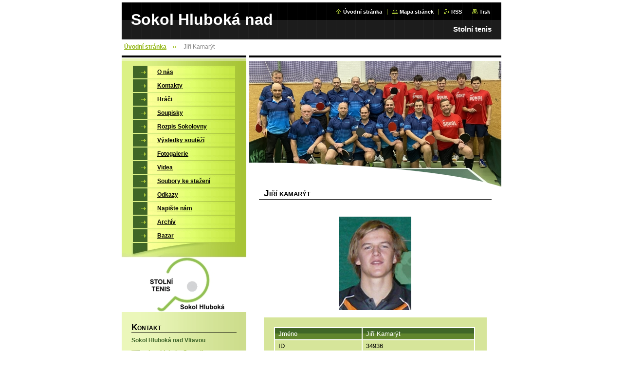

--- FILE ---
content_type: text/html; charset=UTF-8
request_url: https://www.pinechluboka.cz/products/jiri-kamaryt/
body_size: 6681
content:
<?xml  version="1.0" encoding="utf-8"  ?><!DOCTYPE html PUBLIC "-//W3C//DTD XHTML 1.0 Transitional//EN" "https://www.w3.org/TR/xhtml1/DTD/xhtml1-transitional.dtd">

<html xml:lang="cs" lang="cs" xmlns="https://www.w3.org/1999/xhtml">

<head>
    <base href="https://www.pinechluboka.cz/" />
	<meta http-equiv="Content-Type" content="text/html; charset=utf-8" />
	<meta name="description" content="" />
	<meta name="keywords" content="" />
	<meta name="generator" content="Webnode" />
	<meta http-equiv="content-language" content="cs"/>
	<meta http-equiv="imagetoolbar" content="no" />
	<meta http-equiv="X-UA-Compatible" content="IE=EmulateIE7" />
	<meta name="apple-mobile-web-app-capable" content="yes" />
	<meta name="apple-mobile-web-app-status-bar-style" content="black" />
	<meta name="format-detection" content="telephone=no" />
		<link rel="icon" type="image/svg+xml" href="/favicon.svg" sizes="any">	<link rel="icon" type="image/svg+xml" href="/favicon16.svg" sizes="16x16">	<link rel="icon" href="/favicon.ico">	<link rel="stylesheet" href="https://www.pinechluboka.cz/wysiwyg/system.style.css" type="text/css" media="screen,handheld,projection" />
<link rel="canonical" href="https://www.pinechluboka.cz/products/jiri-kamaryt/" />
<script type="text/javascript">(function(i,s,o,g,r,a,m){i['GoogleAnalyticsObject']=r;i[r]=i[r]||function(){
			(i[r].q=i[r].q||[]).push(arguments)},i[r].l=1*new Date();a=s.createElement(o),
			m=s.getElementsByTagName(o)[0];a.async=1;a.src=g;m.parentNode.insertBefore(a,m)
			})(window,document,'script','//www.google-analytics.com/analytics.js','ga');ga('create', 'UA-797705-6', 'auto',{"name":"wnd_header"});ga('wnd_header.set', 'dimension1', 'W1');ga('wnd_header.set', 'anonymizeIp', true);ga('wnd_header.send', 'pageview');var pageTrackerAllTrackEvent=function(category,action,opt_label,opt_value){ga('send', 'event', category, action, opt_label, opt_value)};</script>
	<link rel="alternate" type="application/rss+xml" href="https://pinechluboka.cz/rss/all.xml" title="" />
<!--[if lte IE 9]><style type="text/css">.cke_skin_webnode iframe {vertical-align: baseline !important;}</style><![endif]-->
    <title>Jiří Kamarýt ::  Sokol Hluboká nad Vltavou</title>
    <meta name="robots" content="index, follow" />
    <meta name="googlebot" content="index, follow" />
    
    <script type="text/javascript" src="/js/generic.js"></script>
    
    <link href="/css/style.css" rel="stylesheet" type="text/css" media="screen,projection,handheld,tv" />
    <link href="/css/print.css" rel="stylesheet" type="text/css" media="print" />

				<script type="text/javascript">
				/* <![CDATA[ */
					
					if (typeof(RS_CFG) == 'undefined') RS_CFG = new Array();
					RS_CFG['staticServers'] = new Array('https://d11bh4d8fhuq47.cloudfront.net/');
					RS_CFG['skinServers'] = new Array('https://d11bh4d8fhuq47.cloudfront.net/');
					RS_CFG['filesPath'] = 'https://www.pinechluboka.cz/_files/';
					RS_CFG['filesAWSS3Path'] = 'https://512173fa2e.clvaw-cdnwnd.com/b4dd2695957b18ae989187e420fb00b7/';
					RS_CFG['lbClose'] = 'Zavřít';
					RS_CFG['skin'] = 'default';
					if (!RS_CFG['labels']) RS_CFG['labels'] = new Array();
					RS_CFG['systemName'] = 'Webnode';
						
					RS_CFG['responsiveLayout'] = 0;
					RS_CFG['mobileDevice'] = 0;
					RS_CFG['labels']['copyPasteSource'] = 'Více zde:';
					
				/* ]]> */
				</script><script type="text/javascript" src="https://d11bh4d8fhuq47.cloudfront.net/_system/client/js/compressed/frontend.package.1-3-108.js?ph=512173fa2e"></script><style type="text/css"></style></head>

<body>
<div id="pageFrameWrapper">

<div id="pageFrame">

    <!-- ~ ~ ~ ~ ~ ~ ~ ~ ~ ~ ~ ~ ~ ~ ~ ~ ~ ~ ~ ~ ~ ~ ~ ~ ~ ~ ~ ~ ~ ~ ~ ~ ~ ~ ~ ~ ~ ~ ~ ~ 
    ALL EXCEPT FOOT BLOCK
    ~ ~ ~ ~ ~ ~ ~ ~ ~ ~ ~ ~ ~ ~ ~ ~ ~ ~ ~ ~ ~ ~ ~ ~ ~ ~ ~ ~ ~ ~ ~ ~ ~ ~ ~ ~ ~ ~ ~ ~ -->
    
    <div id="pageFrameCont">

        <!-- ~ ~ ~ ~ ~ ~ ~ ~ ~ ~ ~ ~ ~ ~ ~ ~ ~ ~ ~ ~ ~ ~ ~ ~ ~ ~ ~ ~ ~ ~ ~ ~ ~ ~ ~ ~ ~ ~ ~ ~ 
        TOP BLOCK
        ~ ~ ~ ~ ~ ~ ~ ~ ~ ~ ~ ~ ~ ~ ~ ~ ~ ~ ~ ~ ~ ~ ~ ~ ~ ~ ~ ~ ~ ~ ~ ~ ~ ~ ~ ~ ~ ~ ~ ~ -->
        
        
        <div class="topBlock">
        
            <h2 id="logo"><a href="home/" title="Přejít na úvodní stránku."><span id="rbcSystemIdentifierLogo"> Sokol Hluboká nad Vltavou</span></a></h2>            
            <div id="topBar">            

                <div id="languageSelect"></div>			

                <ul class="tbLinkList">
                    <li class="tbLinkHomepage first"><a href="home/" title="Přejít na úvodní stránku.">Úvodní stránka</a></li>
                    <li class="tbLinkSitemap"><a href="/sitemap/" title="Přejít na mapu stránek.">Mapa stránek</a></li>
                    <li class="tbLinkRss"><a href="/rss/" title="RSS kanály">RSS</a></li>
                    <li class="tbLinkPrint"><a href="#" onclick="window.print(); return false;" title="Vytisknout stránku">Tisk</a></li>
                </ul>
            
            </div>
            <p class="tbSlogan">
               <span id="rbcCompanySlogan" class="rbcNoStyleSpan">Stolní tenis</span>            </p>
            
        </div> <!-- /class="topBlock" -->
        
        
        <!-- ~ ~ ~ ~ ~ ~ ~ ~ ~ ~ ~ ~ ~ ~ ~ ~ ~ ~ ~ ~ ~ ~ ~ ~ ~ ~ ~ ~ ~ ~ ~ ~ ~ ~ ~ ~ ~ ~ ~ ~ 
        /TOP BLOCK
        ~ ~ ~ ~ ~ ~ ~ ~ ~ ~ ~ ~ ~ ~ ~ ~ ~ ~ ~ ~ ~ ~ ~ ~ ~ ~ ~ ~ ~ ~ ~ ~ ~ ~ ~ ~ ~ ~ ~ ~ --> 
        
        
        <hr class="hidden" />
        
        
        <!-- ~ ~ ~ ~ ~ ~ ~ ~ ~ ~ ~ ~ ~ ~ ~ ~ ~ ~ ~ ~ ~ ~ ~ ~ ~ ~ ~ ~ ~ ~ ~ ~ ~ ~ ~ ~ ~ ~ ~ ~ 
        NAVIGATOR BLOCK
        ~ ~ ~ ~ ~ ~ ~ ~ ~ ~ ~ ~ ~ ~ ~ ~ ~ ~ ~ ~ ~ ~ ~ ~ ~ ~ ~ ~ ~ ~ ~ ~ ~ ~ ~ ~ ~ ~ ~ ~ -->
        
        <div id="pageNavigator" class="rbcContentBlock">        <div class="navigatorBlock">            <div class="navigatorBlockIn">        <a class="navFirstPage" href="/home/">Úvodní stránka</a><span><span>&gt;</span></span><span id="navCurrentPage">Jiří Kamarýt</span>            </div> <!-- /class="navigatorBlockIn" -->        </div> <!-- /id="navigatorBlock" -->        <hr class="hidden" /></div>        
        
        <!-- ~ ~ ~ ~ ~ ~ ~ ~ ~ ~ ~ ~ ~ ~ ~ ~ ~ ~ ~ ~ ~ ~ ~ ~ ~ ~ ~ ~ ~ ~ ~ ~ ~ ~ ~ ~ ~ ~ ~ ~ 
        /NAVIGATOR BLOCK
        ~ ~ ~ ~ ~ ~ ~ ~ ~ ~ ~ ~ ~ ~ ~ ~ ~ ~ ~ ~ ~ ~ ~ ~ ~ ~ ~ ~ ~ ~ ~ ~ ~ ~ ~ ~ ~ ~ ~ ~ -->
        
        
        <!-- ~ ~ ~ ~ ~ ~ ~ ~ ~ ~ ~ ~ ~ ~ ~ ~ ~ ~ ~ ~ ~ ~ ~ ~ ~ ~ ~ ~ ~ ~ ~ ~ ~ ~ ~ ~ ~ ~ ~ ~ 
        MAIN CONTENT - CSS COLUMNS DESIGN
        ~ ~ ~ ~ ~ ~ ~ ~ ~ ~ ~ ~ ~ ~ ~ ~ ~ ~ ~ ~ ~ ~ ~ ~ ~ ~ ~ ~ ~ ~ ~ ~ ~ ~ ~ ~ ~ ~ ~ ~ -->
        
        
        <div class="contTopSpacer"><!-- / --></div>
        
        <div class="colDesign">
        
            <div class="colD1 colMain">
    
                <div class="colTopBorder"><!-- / --></div>
                
                <div class="contImg"><img src="https://512173fa2e.clvaw-cdnwnd.com/b4dd2695957b18ae989187e420fb00b7/200001251-277cf277d1/uvodni02_.jpg?ph=512173fa2e" width="518" height="259" alt="" /><span class="contImgCut"><!-- / --></span></div>
                
                

                <!-- ~ ~ ~ ~ ~ ~ ~ ~ ~ ~ ~ ~ ~ ~ ~ ~ ~ ~ ~ ~ ~ ~ ~ ~ ~ ~ ~ ~ ~ ~ ~ ~ ~ ~ ~ ~ ~ ~ ~ ~ 
                CONTENT BLOCK
                ~ ~ ~ ~ ~ ~ ~ ~ ~ ~ ~ ~ ~ ~ ~ ~ ~ ~ ~ ~ ~ ~ ~ ~ ~ ~ ~ ~ ~ ~ ~ ~ ~ ~ ~ ~ ~ ~ ~ ~ -->
                <div class="contBlock">
                    
                    <div class="contOut">

		
                        <h1>Jiří Kamarýt</h1>
                    
                        <div class="contIn">
                        
                            <!-- ~ ~ ~ ~ ~ ~ ~ ~ ~ ~ ~ ~ ~ ~ ~ ~ ~ ~ ~ ~ ~ ~ ~ ~ ~ ~ ~ ~ ~ ~ ~ ~ ~ ~ ~ ~ ~ ~ ~ ~ 
                            PRODUCT DETAIL
                            ~ ~ ~ ~ ~ ~ ~ ~ ~ ~ ~ ~ ~ ~ ~ ~ ~ ~ ~ ~ ~ ~ ~ ~ ~ ~ ~ ~ ~ ~ ~ ~ ~ ~ ~ ~ ~ ~ ~ ~ -->
                            <div class="prodDetail">
                            
                                
                                <div class="prodDetailImgOut">
                                    <a href="/images/200000903-f0a4bf1ebb/Kamarýt Jiří.jpg?s3=1" title="Odkaz se otevře do nového okna prohlížeče." onclick="return !window.open(this.href);">
                                        <img class="prodDetailImg" onload="overImage(this);" src="https://512173fa2e.clvaw-cdnwnd.com/b4dd2695957b18ae989187e420fb00b7/system_preview_detail_200000903-f0a4bf1ebb/Kamarýt Jiří.jpg" width="148" height="192" alt="Jiří Kamarýt" />
                                    </a>
                                </div> <!-- /class="prodDetailImgOut" -->

		
                                
                                <div class="prodDetailDescOut">
                                    <div class="prodDetailDescIn">
                                    
                                        <div class="wsw">
                                            <table border="0" cellpadding="1" cellspacing="1" class="modernTable withHeader" width="300">
	<thead>
		<tr>
			<td>Jméno</td>
			<td>Jiří Kamarýt</td>
		</tr>
	</thead>
	<tbody>
		<tr>
			<td>ID</td>
			<td>34936</td>
		</tr>
		<tr>
			<td>Datum narození</td>
			<td>19.4.1990</td>
		</tr>
		<tr>
			<td>Držení</td>
			<td>pravák</td>
		</tr>
		<tr>
			<td>Prkno</td>
			<td>&nbsp;</td>
		</tr>
		<tr>
			<td>Forhend</td>
			<td>&nbsp;</td>
		</tr>
		<tr>
			<td>Bekhend</td>
			<td>&nbsp;</td>
		</tr>
		<tr>
			<td>Předchozí kluby</td>
			<td>SKC Zruč nad Sázavou</td>
		</tr>
		<tr>
			<td>&nbsp;</td>
			<td>&nbsp;</td>
		</tr>
		<tr>
			<td>Mobil</td>
			<td>+420 776225291</td>
		</tr>
		<tr>
			<td>E-mail</td>
			<td>kamarytjiri@seznam.cz</td>
		</tr>
		<tr>
			<td>Výsledky 2013/14</td>
			<td><a href="http://stis.ping-pong.cz/htm/hrac.php?id=34936&amp;rocnik=2013&amp;oblast=420301" target="_blank">RP I, KP a Divize</a></td>
		</tr>
		<tr>
			<td>Výsledky 2012/13</td>
			<td><a href="http://stis.ping-pong.cz/htm/hrac.php?id=34936&amp;rocnik=2012&amp;oblast=420103" target="_blank">Divize, KP, RP III</a></td>
		</tr>
	</tbody>
</table>
<p>&nbsp;</p>

                                        </div> <!-- class="wsw" -->
                                
                                    </div> <!-- /class="prodDetailDescIn" -->
                                </div> <!-- /class="prodDetailDescOut" -->
                                
                            </div> <!-- /class="prodDetail" -->
                            <!-- ~ ~ ~ ~ ~ ~ ~ ~ ~ ~ ~ ~ ~ ~ ~ ~ ~ ~ ~ ~ ~ ~ ~ ~ ~ ~ ~ ~ ~ ~ ~ ~ ~ ~ ~ ~ ~ ~ ~ ~ 
                            /PRODUCT DETAIL
                            ~ ~ ~ ~ ~ ~ ~ ~ ~ ~ ~ ~ ~ ~ ~ ~ ~ ~ ~ ~ ~ ~ ~ ~ ~ ~ ~ ~ ~ ~ ~ ~ ~ ~ ~ ~ ~ ~ ~ ~ -->
                            
                            
                                
                            <div class="rbcBookmarks"><div id="rbcBookmarks200000461"></div></div>
		<script type="text/javascript">
			/* <![CDATA[ */
			Event.observe(window, 'load', function(){
				var bookmarks = '<div style=\"float:left;\"><div style=\"float:left;\"><iframe src=\"//www.facebook.com/plugins/like.php?href=https://www.pinechluboka.cz/products/jiri-kamaryt/&amp;send=false&amp;layout=button_count&amp;width=155&amp;show_faces=false&amp;action=like&amp;colorscheme=light&amp;font&amp;height=21&amp;appId=397846014145828&amp;locale=cs_CZ\" scrolling=\"no\" frameborder=\"0\" style=\"border:none; overflow:hidden; width:155px; height:21px; position:relative; top:1px;\" allowtransparency=\"true\"></iframe></div><div style=\"float:left;\"><a href=\"https://twitter.com/share\" class=\"twitter-share-button\" data-count=\"horizontal\" data-via=\"webnode\" data-lang=\"en\">Tweet</a></div><script type=\"text/javascript\">(function() {var po = document.createElement(\'script\'); po.type = \'text/javascript\'; po.async = true;po.src = \'//platform.twitter.com/widgets.js\';var s = document.getElementsByTagName(\'script\')[0]; s.parentNode.insertBefore(po, s);})();'+'<'+'/scr'+'ipt></div> <div class=\"addthis_toolbox addthis_default_style\" style=\"float:left;\"><a class=\"addthis_counter addthis_pill_style\"></a></div> <script type=\"text/javascript\">(function() {var po = document.createElement(\'script\'); po.type = \'text/javascript\'; po.async = true;po.src = \'https://s7.addthis.com/js/250/addthis_widget.js#pubid=webnode\';var s = document.getElementsByTagName(\'script\')[0]; s.parentNode.insertBefore(po, s);})();'+'<'+'/scr'+'ipt><div style=\"clear:both;\"></div>';
				$('rbcBookmarks200000461').innerHTML = bookmarks;
				bookmarks.evalScripts();
			});
			/* ]]> */
		</script>
		
                            
                                                    
                                
                        </div> <!-- /class="contIn" -->

		

                    </div> <!-- /class="contOut" -->
                    
                </div> <!-- /class="contBlock" -->
                
                <!-- ~ ~ ~ ~ ~ ~ ~ ~ ~ ~ ~ ~ ~ ~ ~ ~ ~ ~ ~ ~ ~ ~ ~ ~ ~ ~ ~ ~ ~ ~ ~ ~ ~ ~ ~ ~ ~ ~ ~ ~ 
                /CONTENT BLOCK
                ~ ~ ~ ~ ~ ~ ~ ~ ~ ~ ~ ~ ~ ~ ~ ~ ~ ~ ~ ~ ~ ~ ~ ~ ~ ~ ~ ~ ~ ~ ~ ~ ~ ~ ~ ~ ~ ~ ~ ~ -->



		            
            </div> <!-- /class="colD1 colMain" -->
            
            <div class="colD2 colSide">
            
                <div class="colTopBorder"><!-- / --></div>
                
                


                <!-- ~ ~ ~ ~ ~ ~ ~ ~ ~ ~ ~ ~ ~ ~ ~ ~ ~ ~ ~ ~ ~ ~ ~ ~ ~ ~ ~ ~ ~ ~ ~ ~ ~ ~ ~ ~ ~ ~ ~ ~ 
                CONTENT BLOCK
                ~ ~ ~ ~ ~ ~ ~ ~ ~ ~ ~ ~ ~ ~ ~ ~ ~ ~ ~ ~ ~ ~ ~ ~ ~ ~ ~ ~ ~ ~ ~ ~ ~ ~ ~ ~ ~ ~ ~ ~ -->
                <div class="contBlock">

                    <div class="menuBlockOut">
                    
                        <div class="menuBlockIn">
                        
                        <!-- ~ ~ ~ ~ ~ ~ ~ ~ ~ ~ ~ ~ ~ ~ ~ ~ ~ ~ ~ ~ ~ ~ ~ ~ ~ ~ ~ ~ ~ ~ ~ ~ ~ ~ ~ ~ ~ ~ ~ ~ 
                        MENU
                        ~ ~ ~ ~ ~ ~ ~ ~ ~ ~ ~ ~ ~ ~ ~ ~ ~ ~ ~ ~ ~ ~ ~ ~ ~ ~ ~ ~ ~ ~ ~ ~ ~ ~ ~ ~ ~ ~ ~ ~ -->

        <ul class="menu">
	<li class="first">

<a href="/o-nas/">

    <span class="mIco"></span>
    <span class="tIn">O nás</span>
    <span class="cleaner"></span>

    </a>

    </li>
	<li>

<a href="/kontakt/">

    <span class="mIco"></span>
    <span class="tIn">Kontakty</span>
    <span class="cleaner"></span>

    </a>

    </li>
	<li>

<a href="/clenove/">

    <span class="mIco"></span>
    <span class="tIn">Hráči</span>
    <span class="cleaner"></span>

    </a>

    </li>
	<li>

<a href="/soupisky2/">

    <span class="mIco"></span>
    <span class="tIn"> Soupisky</span>
    <span class="cleaner"></span>

    </a>

    </li>
	<li>

<a href="/rozpis-sokolovny/">

    <span class="mIco"></span>
    <span class="tIn">Rozpis Sokolovny</span>
    <span class="cleaner"></span>

    </a>

    </li>
	<li>

<a href="/vysledky/">

    <span class="mIco"></span>
    <span class="tIn">Výsledky soutěží</span>
    <span class="cleaner"></span>

    </a>

    </li>
	<li>

<a href="/fotogalerie/">

    <span class="mIco"></span>
    <span class="tIn">Fotogalerie</span>
    <span class="cleaner"></span>

    </a>

    </li>
	<li>

<a href="/videa/">

    <span class="mIco"></span>
    <span class="tIn">Videa</span>
    <span class="cleaner"></span>

    </a>

    </li>
	<li>

<a href="/soubory-ke-stazeni/">

    <span class="mIco"></span>
    <span class="tIn">Soubory ke stažení</span>
    <span class="cleaner"></span>

    </a>

    </li>
	<li>

<a href="/odkazy/">

    <span class="mIco"></span>
    <span class="tIn">Odkazy</span>
    <span class="cleaner"></span>

    </a>

    </li>
	<li>

<a href="/napiste-nam/">

    <span class="mIco"></span>
    <span class="tIn">Napište nám</span>
    <span class="cleaner"></span>

    </a>

    </li>
	<li>

<a href="/archiv/">

    <span class="mIco"></span>
    <span class="tIn">Archív</span>
    <span class="cleaner"></span>

    </a>

    </li>
	<li class="last">

<a href="/bazar/">

    <span class="mIco"></span>
    <span class="tIn">Bazar</span>
    <span class="cleaner"></span>

    </a>

    </li>
</ul>
                        <!-- ~ ~ ~ ~ ~ ~ ~ ~ ~ ~ ~ ~ ~ ~ ~ ~ ~ ~ ~ ~ ~ ~ ~ ~ ~ ~ ~ ~ ~ ~ ~ ~ ~ ~ ~ ~ ~ ~ ~ ~ 
                        /MENU
                        ~ ~ ~ ~ ~ ~ ~ ~ ~ ~ ~ ~ ~ ~ ~ ~ ~ ~ ~ ~ ~ ~ ~ ~ ~ ~ ~ ~ ~ ~ ~ ~ ~ ~ ~ ~ ~ ~ ~ ~ -->
                        
                            <div class="menuDwnBg"><!-- / --></div>
                            
                        </div> <!-- /class="menuBlockIn" -->
                        
                    </div> <!-- /class="menuBlockOut" -->
                    
                </div> <!-- /class="contBlock" -->
                
                <!-- ~ ~ ~ ~ ~ ~ ~ ~ ~ ~ ~ ~ ~ ~ ~ ~ ~ ~ ~ ~ ~ ~ ~ ~ ~ ~ ~ ~ ~ ~ ~ ~ ~ ~ ~ ~ ~ ~ ~ ~ 
                /ARC BLOCK - MENU
                ~ ~ ~ ~ ~ ~ ~ ~ ~ ~ ~ ~ ~ ~ ~ ~ ~ ~ ~ ~ ~ ~ ~ ~ ~ ~ ~ ~ ~ ~ ~ ~ ~ ~ ~ ~ ~ ~ ~ ~ -->

        			
                
                
            <!-- ~ ~ ~ ~ ~ ~ ~ ~ ~ ~ ~ ~ ~ ~ ~ ~ ~ ~ ~ ~ ~ ~ ~ ~ ~ ~ ~ ~ ~ ~ ~ ~ ~ ~ ~ ~ ~ ~ ~ ~ 
            CONTENT BLOCK
            ~ ~ ~ ~ ~ ~ ~ ~ ~ ~ ~ ~ ~ ~ ~ ~ ~ ~ ~ ~ ~ ~ ~ ~ ~ ~ ~ ~ ~ ~ ~ ~ ~ ~ ~ ~ ~ ~ ~ ~ -->

            <div class="contBlock contact">
                
                <div class="contOut">
                
                    <h3>Kontakt</h3>
                    
                    <!-- ~ ~ ~ ~ ~ ~ ~ ~ ~ ~ ~ ~ ~ ~ ~ ~ ~ ~ ~ ~ ~ ~ ~ ~ ~ ~ ~ ~ ~ ~ ~ ~ ~ ~ ~ ~ ~ ~ ~ ~ 
                    CONTACT WSW
                    ~ ~ ~ ~ ~ ~ ~ ~ ~ ~ ~ ~ ~ ~ ~ ~ ~ ~ ~ ~ ~ ~ ~ ~ ~ ~ ~ ~ ~ ~ ~ ~ ~ ~ ~ ~ ~ ~ ~ ~ -->

		 
                    <div class="wsw">
                        <p class="contactName">
                            Sokol Hluboká nad Vltavou
                        </p>

                        
                        <p class="icon iconMail"></p>
                        <p class="contactMail">                
                            <a href="&#109;&#97;&#105;&#108;&#116;&#111;:&#112;&#105;&#110;&#101;&#99;&#104;&#108;&#117;&#98;&#111;&#107;&#97;&#64;&#101;&#109;&#97;&#105;&#108;&#46;&#99;&#122;"><span id="rbcContactEmail">&#112;&#105;&#110;&#101;&#99;&#104;&#108;&#117;&#98;&#111;&#107;&#97;&#64;&#101;&#109;&#97;&#105;&#108;&#46;&#99;&#122;</span></a>                
                        </p>
                        <div class="cleaner"></div>
    
                        
                        
                        <p class="icon iconAddress"></p>
                        <address class="contactAddress">
                            Podskalí 394<br />
373 41 Hluboká nad Vltavou<br />

                        </address>
                        <div class="cleaner"></div>
    

                        
                        <p class="icon iconPhone"></p>
                        <p class="contactPhone">
                            Zdeněk Palivec<br />
+420 775 623 605
                        </p>
                        <div class="cleaner"></div>
    

                    </div> <!-- /class="wsw" -->

		

                    
                    <!-- ~ ~ ~ ~ ~ ~ ~ ~ ~ ~ ~ ~ ~ ~ ~ ~ ~ ~ ~ ~ ~ ~ ~ ~ ~ ~ ~ ~ ~ ~ ~ ~ ~ ~ ~ ~ ~ ~ ~ ~ 
                    /CONTACT
                    ~ ~ ~ ~ ~ ~ ~ ~ ~ ~ ~ ~ ~ ~ ~ ~ ~ ~ ~ ~ ~ ~ ~ ~ ~ ~ ~ ~ ~ ~ ~ ~ ~ ~ ~ ~ ~ ~ ~ ~ -->
                        
                </div> <!-- /class="contOut" -->
                
            </div> <!-- /class="contBlock" -->

            <!-- ~ ~ ~ ~ ~ ~ ~ ~ ~ ~ ~ ~ ~ ~ ~ ~ ~ ~ ~ ~ ~ ~ ~ ~ ~ ~ ~ ~ ~ ~ ~ ~ ~ ~ ~ ~ ~ ~ ~ ~ 
            /CONTENT BLOCK
            ~ ~ ~ ~ ~ ~ ~ ~ ~ ~ ~ ~ ~ ~ ~ ~ ~ ~ ~ ~ ~ ~ ~ ~ ~ ~ ~ ~ ~ ~ ~ ~ ~ ~ ~ ~ ~ ~ ~ ~ -->



					
                
                

                    <!-- ~ ~ ~ ~ ~ ~ ~ ~ ~ ~ ~ ~ ~ ~ ~ ~ ~ ~ ~ ~ ~ ~ ~ ~ ~ ~ ~ ~ ~ ~ ~ ~ ~ ~ ~ ~ ~ ~ ~ ~ 
                    POLL BLOCK
                    ~ ~ ~ ~ ~ ~ ~ ~ ~ ~ ~ ~ ~ ~ ~ ~ ~ ~ ~ ~ ~ ~ ~ ~ ~ ~ ~ ~ ~ ~ ~ ~ ~ ~ ~ ~ ~ ~ ~ ~ -->

                    <div class="pollBlock ftBox">
                    
                        <div class="pollHeaderOut">
                            
                            <div class="pollHeaderIn">
                            
                                <div class="pollHeaderBgTop"><!-- / --></div>
                                <div class="pollHeaderBgDwn"><!-- / --></div>
                                
                                <h3>Vyhledávání</h3>
                                
                            </div> <!-- /class="pollHeaderIn" -->
                            
                        </div> <!-- /class="pollHeaderOut" -->

		<form action="/search/" method="get" id="fulltextSearch">

                        <div class="pollBlockIn">
                            
                            <label for="fulltextSearchText">Hledat:</label>
                                
                            <div class="ftSearchQuery">
                                <input type="text" id="fulltextSearchText" name="text" value="" />
                                <button type="submit">
                                    <img src="/img/layout/ft-box-btn-bg.gif" width="12" height="12" alt="Hledat" />
                                </button>
                                <div class="cleaner"><!-- / FLOAT CLEAR --></div>
                            </div><!-- /class="ftSearchQuery" -->
                            
                        </div> <!-- /class="pollBlockIn" -->

		</form>

                    </div> <!-- /class="pollBlock" -->

                    <!-- ~ ~ ~ ~ ~ ~ ~ ~ ~ ~ ~ ~ ~ ~ ~ ~ ~ ~ ~ ~ ~ ~ ~ ~ ~ ~ ~ ~ ~ ~ ~ ~ ~ ~ ~ ~ ~ ~ ~ ~ 
                    /POLL BLOCK
                    ~ ~ ~ ~ ~ ~ ~ ~ ~ ~ ~ ~ ~ ~ ~ ~ ~ ~ ~ ~ ~ ~ ~ ~ ~ ~ ~ ~ ~ ~ ~ ~ ~ ~ ~ ~ ~ ~ ~ ~ -->


		                
                
                            
            </div> <!-- /class="colD2" -->

            <div class="cleaner"><!-- / --></div>
            
        </div> <!-- /class="colDesign" -->
        
        
        <!-- ~ ~ ~ ~ ~ ~ ~ ~ ~ ~ ~ ~ ~ ~ ~ ~ ~ ~ ~ ~ ~ ~ ~ ~ ~ ~ ~ ~ ~ ~ ~ ~ ~ ~ ~ ~ ~ ~ ~ ~ 
        /MAIN CONTENT - CSS COLUMNS DESIGN
        ~ ~ ~ ~ ~ ~ ~ ~ ~ ~ ~ ~ ~ ~ ~ ~ ~ ~ ~ ~ ~ ~ ~ ~ ~ ~ ~ ~ ~ ~ ~ ~ ~ ~ ~ ~ ~ ~ ~ ~ -->
        
        
        
    </div> <!-- /id="pageFrameCont" -->
    
    <!-- ~ ~ ~ ~ ~ ~ ~ ~ ~ ~ ~ ~ ~ ~ ~ ~ ~ ~ ~ ~ ~ ~ ~ ~ ~ ~ ~ ~ ~ ~ ~ ~ ~ ~ ~ ~ ~ ~ ~ ~ 
    /ALL EXCEPT FOOT BLOCK
    ~ ~ ~ ~ ~ ~ ~ ~ ~ ~ ~ ~ ~ ~ ~ ~ ~ ~ ~ ~ ~ ~ ~ ~ ~ ~ ~ ~ ~ ~ ~ ~ ~ ~ ~ ~ ~ ~ ~ ~ -->
    
    
    
    <hr class="hidden" />
    
    
    
    <!-- ~ ~ ~ ~ ~ ~ ~ ~ ~ ~ ~ ~ ~ ~ ~ ~ ~ ~ ~ ~ ~ ~ ~ ~ ~ ~ ~ ~ ~ ~ ~ ~ ~ ~ ~ ~ ~ ~ ~ ~ 
    FOOT BLOCK
    ~ ~ ~ ~ ~ ~ ~ ~ ~ ~ ~ ~ ~ ~ ~ ~ ~ ~ ~ ~ ~ ~ ~ ~ ~ ~ ~ ~ ~ ~ ~ ~ ~ ~ ~ ~ ~ ~ ~ ~ -->
    
    <div class="footBlock">
    
        <div class="footBlockHi A">
        </div> <!-- /class="footBlockHi" -->
        
        <div class="footBlockLo">
        
            <div class="wsw">
                <p class="footerText">
                    <span id="rbcFooterText" class="rbcNoStyleSpan">© Copyright 2009 l Všechna práva vyhrazena by Martin Dvořák</span>                </p>
                <p class="rubicusText">
                    <span class="rbcSignatureText">Vytvořeno službou <a href="https://www.webnode.cz?utm_source=brand&amp;utm_medium=footer&amp;utm_campaign=premium" rel="nofollow" >Webnode</a></span>                </p>
                <div class="cleaner"></div>
            </div>
        
        </div> <!-- /class="footBlockLo" -->
        
    </div> <!-- /class="footBlock" -->
    
    
    <!-- ~ ~ ~ ~ ~ ~ ~ ~ ~ ~ ~ ~ ~ ~ ~ ~ ~ ~ ~ ~ ~ ~ ~ ~ ~ ~ ~ ~ ~ ~ ~ ~ ~ ~ ~ ~ ~ ~ ~ ~ 
    /FOOT BLOCK
    ~ ~ ~ ~ ~ ~ ~ ~ ~ ~ ~ ~ ~ ~ ~ ~ ~ ~ ~ ~ ~ ~ ~ ~ ~ ~ ~ ~ ~ ~ ~ ~ ~ ~ ~ ~ ~ ~ ~ ~ --> 
    
    
</div> <!-- /id="pageFrame" -->

</div> <!-- /id="pageFrameWrapper" -->

<script type="text/javascript">
    /* <![CDATA[ */
   
        RubicusFrontendIns.faqInit('faqCards', 'faqText');

        RubicusFrontendIns.addObserver({

            onStartSlideshow: function()
            {
                $('slideshowControl').innerHTML = 'Pozastavit prezentaci';
                $('slideshowControl').title = 'Pozastavit automatické procházení obrázků';
                $('slideshowControl').onclick = function() { RubicusFrontendIns.stopSlideshow(); return false; }
            },

            onStopSlideshow: function()
            {
                $('slideshowControl').innerHTML = 'Spustit prezentaci';
                $('slideshowControl').title = 'Spustit automatické procházení obrázků';
                $('slideshowControl').onclick = function() { RubicusFrontendIns.startSlideshow(); return false; }
            },

            onShowImage: function()
            {
                if (RubicusFrontendIns.isSlideshowMode())
                {
                    $('slideshowControl').innerHTML = 'Pozastavit prezentaci';
                    $('slideshowControl').title = 'Pozastavit automatické procházení obrázků';
                    $('slideshowControl').onclick = function() { RubicusFrontendIns.stopSlideshow(); return false; }
                }   
            }
        });
        
        RubicusFrontendIns.addFileToPreload('/img/layout/ft-box-a-bg.gif');
        RubicusFrontendIns.addFileToPreload('/img/layout/photo-arr-l-on.gif');
        RubicusFrontendIns.addFileToPreload('/img/layout/photo-arr-l-off.gif');
        RubicusFrontendIns.addFileToPreload('/img/layout/photo-arr-r-on.gif');
        RubicusFrontendIns.addFileToPreload('/img/layout/photo-arr-r-off.gif');
        RubicusFrontendIns.addFileToPreload('/img/layout/photo-arr-up-on.gif');
        RubicusFrontendIns.addFileToPreload('/img/layout/photo-arr-up-off.gif');
        RubicusFrontendIns.addFileToPreload('/img/layout/faqUp.png');
        RubicusFrontendIns.addFileToPreload('/img/layout/faqDown.png');
        RubicusFrontendIns.addFileToPreload('/img/layout/buttonHover.png');
        RubicusFrontendIns.addFileToPreload('/img/layout/loading.gif');
        RubicusFrontendIns.addFileToPreload('/img/layout/loading-poll.gif');
        RubicusFrontendIns.addFileToPreload('/img/layout/loading-side.gif');
        
        
    /* ]]> */
</script>

<div id="rbcFooterHtml"><div>
<link rel="shortcut icon" href="/_files/200000539-033de04380/favicon.png" >
<link rel="icon" href="/_files/200000539-033de04380/favicon.png" type="image/ico" >
</div>
</div><script type="text/javascript">var keenTrackerCmsTrackEvent=function(id){if(typeof _jsTracker=="undefined" || !_jsTracker){return false;};try{var name=_keenEvents[id];var keenEvent={user:{u:_keenData.u,p:_keenData.p,lc:_keenData.lc,t:_keenData.t},action:{identifier:id,name:name,category:'cms',platform:'WND1',version:'2.1.157'},browser:{url:location.href,ua:navigator.userAgent,referer_url:document.referrer,resolution:screen.width+'x'+screen.height,ip:'18.118.185.33'}};_jsTracker.jsonpSubmit('PROD',keenEvent,function(err,res){});}catch(err){console.log(err)};};</script></body>

</html>


--- FILE ---
content_type: text/css
request_url: https://www.pinechluboka.cz/css/style.css
body_size: 63968
content:
body, h1, h2, h3, h4, h5, h6, h7, p, ul, ol, li, cite, hr, form, fieldset, dl, dt, dd {
        margin: 0;
        padding: 0;
}
table {
        font-size: 1em;
}
ul, li {
        list-style-type: none;
        list-style: none;
}
.wsw img, .topBlock img, .pollBlock img, .prodCards img, .prodDetail img, .galTnBlock img, .galDetail img, .ftSearchQuery img, .contImg img {
        margin: 0;
        padding: 0;
        border: none;
}
.hidden {
        position: absolute;
        display: none;
}
.forBlind {
        position: absolute;
        top: -100000px;
}
.cleaner {
        display: block;
        clear: both;
        visibility: hidden;
        overflow: hidden;
        width: 100%;
        height: 1px;
        line-height: 1px;
        margin: 0;
        padding: 0;
}
.toLft {
        float: left;
}
.toRgt {
        float: right;
}
html {
        height: 100%;
}
body {
        height: 100%;
        text-align: center;
        font: 0.8em/1.33 "Trebuchet MS", Tahoma, Verdana, sans-serif;
        color: #000000;
        background-color: #ffffff;
}
div#pageFrame {
        width: 780px;
        height: 100%;
        margin: 0 auto;
        text-align: left;
        position: relative;
        background: transparent url('./../img/layout/sb-bg-y.gif') left top repeat-y;
        z-index: 3;
}
#pageFrame[id] {
        height: auto;
        min-height: 100%;
}
#pageFrameCont {
        padding: 0 0 98px 0;
}
a {
        color: #91b511;
        text-decoration: underline;
}
a:visited {
        color: #000000;
        text-decoration: underline;
}
a:active, a:hover {
        color: #5963c2;
}
.backLink {
        margin-top: 1em;
        padding: 1em 0.5em 0.5em 0.5em;
        text-align: right;
        font-weight: bold;
        border-top: 1px solid #000000;
}
.backLink a {
        padding-right: 20px;
        background: transparent url('./../img/layout/photo-arr-r-off.gif') right center no-repeat;
}
.backLink a:visited {
        color: #91b511;
}
.backLink a:active,    .backLink a:hover {
        color: #5963c2;
        background-image: url('./../img/layout/photo-arr-r-on.gif');
}
.lightBoxOut {
        position: relative;
        margin: 0;
        padding: 0;
}
.lightBoxIn {
        position: absolute;
        left: 0;
        top: 0;
        width: 100%;
        height: 100%;
        border: 1px solid red;
        z-index: 2;
}
.topBlock {
        width: 100%;
        height: 81px;
        overflow: hidden;
        background: transparent url('./../img/layout/tb-bg-x.gif') left top repeat-x;
}
.topBlock h2 {
        display: block;
        width: 415px;
        height: 50px;
        position: relative;
        left: 19px;
        top: 19px;
        overflow: hidden;
        font-size: 2.5em;
        color: #ffffff;
}
.topBlock h2 a,    .topBlock h2 span {
}
.topBlock h2 a,    .topBlock h2 a:visited {
        color: #ffffff;
        text-decoration: none;
}
.topBlock h2 a:active,    .topBlock h2 a:hover {
        color: #999999;
}
.topBlock h2 span {
}
#topBar {
        /*width: 325px;*/
        /*height: 1.33em;*/
        position: absolute;
        right: 20px;
        top: 15px;
        text-align: right;
        overflow: hidden;
}
#topBar ul.tbLinkList {
        /*display: inline;*/
        float: right;
}

#topBar ul.tbLinkList li {
        display: inline;
        margin: 0 3px;
        padding-left: 10px;
        font-size: 0.85em;
        font-weight: bold;
        border-left: 1px solid #a7c436;
}
                #topBar ul.tbLinkList li.first {
        border-left: none;
        padding-left: 0;
}
        #topBar ul.tbLinkList li a,
        #topBar ul.tbLinkList li a:visited {
        padding-left: 15px;
        color: #ffffff;
        text-decoration: none;
        background-position: left center;
        background-repeat: no-repeat;
}
        #topBar ul.tbLinkList li a:active,
        #topBar ul.tbLinkList li a:hover {
        text-decoration: underline;
        }
#topBar ul.tbLinkList li.tbLinkHomepage a {
        background-image: url('./../img/layout/tb-ico-homepage.gif');
}
#topBar ul.tbLinkList li.tbLinkSitemap a {
        background-image: url('./../img/layout/tb-ico-sitemap.gif');
}
#topBar ul.tbLinkList li.tbLinkRss a {
        background-image: url('./../img/layout/tb-ico-rss.gif');
}
#topBar ul.tbLinkList li.tbLinkPrint a {
        background-image: url('./../img/layout/tb-ico-print.gif');
}
.topBlock p.tbSlogan {
        position: absolute;
        right: 20px;
        top: 50px;
        width: 325px;
        overflow: hidden;
        white-space: nowrap;
        text-align: right;
        color: #ffffff;
        font-weight: bold;
        font-size: 1.2em;
}
#pageNavigator {
        margin-bottom: 0 !important;
        padding-bottom: 0 !important;
}
.navigatorBlock {
        padding-top: 7px;
        padding-bottom: 5px;
        background-color: #ffffff;
        overflow: hidden;
        position: relative;
}
.navigatorBlock .navigatorBlockIn {
        margin: 0 5px;
        overflow: hidden;
        line-height: 1.5em;
        font-size:  0.9em;
}
.navigatorBlock .navigatorBlockIn a,        .navigatorBlock .navigatorBlockIn a:visited,        .navigatorBlock .navigatorBlockIn span.navCurrentPage {
        color: #91b511;
        font-weight: bold;
}
.navigatorBlock .navigatorBlockIn a:active,            .navigatorBlock .navigatorBlockIn a:hover {
        color: #5963c2;
}
.navigatorBlock .navigatorBlockIn a {
        cursor: pointer;
}
.navigatorBlock .navigatorBlockIn a.navFirstPage {
        padding-left: 0;
        margin-left: 0;
        background-image: none;
}
.navigatorBlock .navigatorBlockIn span {
        background: transparent url('./../img/layout/nav-li.gif') left 50% no-repeat;
        margin: 0 14px;
}
.navigatorBlock .navigatorBlockIn span span {
        margin: 0;
        visibility: hidden;
}
.navigatorBlock .navigatorBlockIn span#navCurrentPage {
        margin: 0;
        background: none;
        color: #888888;
}
.contTopSpacer {
        width: 100%;
        height: 4px;
        background-color: #ffffff;
}
.mainTopSpacer {
        display: none;
}
.colA1, .colA2, .colA3, .colB1, .colB2, .colB3, .colB4, .colC1, .colC3, .colC2, .colC4, .colD1, .colD2 {
        overflow: hidden;
}
.colA1, .colA2, .colA3, .colB1, .colB2, .colB3, .colB4, .colC1, .colC2, .colC3, .colC4, .colD1, .colD2 {
}
.colSide {
        font-size: 0.9em;
}
.colDesign .colTopBorder {
        width: 100%;
        height: 6px;
        margin-bottom: 5px;
        background: transparent url('./../img/layout/box-top-bg-x.gif') left top repeat-x;
}
div.colsA12 {
        width: 518px;
        float: right;
}
div.colA1 {
        width: 256px;
        float: left;
}
div.colA2 {
        width: 256px;
        float: right;
}
div.colA3 {
        width: 256px;
        float: left;
}
div.colsB123 {
        width: 518px;
        float: right;
}
div.colsB12 {
        width: 100%;
}
div.colB1 {
        width: 256px;
        float: left;
}
div.colB2 {
        width: 256px;
        float: right;
}
div.colB3 {
        width: 100%;
        margin-top: 6px;
}
div.colB4 {
        width: 256px;
        float: left;
}
div.colsC123 {
        width: 518px;
        float: right;
}
div.colC1 {
        width: 100%;
}
div.colsC23 {
        width: 100%;
        padding-top: 6px;
}
div.colC2 {
        width: 256px;
        float: left;
}
div.colC3 {
        width: 256px;
        float: right;
}
div.colC4 {
        width: 256px;
        float: left;
}
div.colD1 {
        width: 518px;
        float: right;
}
div.colD2 {
        width: 256px;
        float: left;
}
.footBlock {
        width: 780px;
        height: 98px;
        position: absolute;
        bottom: 0;
        background-color: #000000;
}
.footBlock .footBlockHi {
        width: 100%;
        height: 12px;
        overflow: hidden;
        background-position: left top;
        background-repeat: no-repeat;
}
.footBlock .footBlockHi.A {
        background-image: url('./../img/layout/foot-top-bg-a.gif');
}
.footBlock .footBlockHi.B {
        background-image: url('./../img/layout/foot-top-bg-b.gif');
}
.footBlock .footBlockHi.C {
        background-image: url('./../img/layout/foot-top-bg-c.gif');
}
.footBlock .footBlockHi.D {
        background-image: url('./../img/layout/foot-top-bg-d.gif');
}
.footBlock .footBlockLo {
        width: 100%;
        height: 86px;
        overflow: hidden;
        background: transparent url('./../img/layout/foot-dwn-bg-x.gif') left top repeat-x;
}
.footBlock .footBlockLo .wsw {
        padding-top: 35px;
        color: #ffffff;
        font-size: 0.9em;
}
.footBlock .footBlockLo .wsw .footerText {
        float: left;
        overflow: hidden;
        padding-left: 20px;
        white-space: nowrap;
        width: 60%;
}
.footBlock .footBlockLo .wsw .rubicusText {
        float: right;
        overflow: hidden;
        padding-right: 20px;
        text-align: right;
        white-space: nowrap;
        width: 30%;
}
.footBlock .footBlockLo .wsw a:visited {
        color: #91b511;
}
.contBlock {
        width: 100%;
        margin-bottom: 20px;
}
.contBlock .contOut {
        margin: 0 20px;
}
.contBlock .contOut .contIn {
        width: 100%;
        overflow: hidden;
        margin: 0 10px;
}
.contBlock .contOut .contIn[class] {
        width: auto;
}
.colSplit .contBlock .contOut .contIn {
        margin: 5px;
}
.colSide .contBlock .contOut .contIn {
        margin: 0;
}
.contBlock h1, .contBlock h2, .wsw h2 {
        padding: 0 10px;
        font-size: 1em;
        font-weight: bold;
        text-transform: uppercase;
        border-bottom: 1px solid #000000;
        margin-bottom: 10px;
}
.contBlock h1:first-letter,    .contBlock h2:first-letter,    .wsw h2:first-letter {
        font-size: 1.5em;
}
.colMain h1 {
}
.colSplit h1,    .colSplit h2,    .colSplit .wsw h2 {
        padding: 5px;
}
.colSide h1,    .colSide h2,    .colSide .wsw h2 {
        padding: 0;
}
ol.tags {
        margin-top: 1em;
        border-top: 1px solid #000000;
        padding-top: 1em;
        padding-bottom: 0.2em;
}
ol.tags li {
        display: inline;
        margin-right: 0.3em;
}
.tagCloud ol.tags {
        margin: 0;
        padding: 0;
        border: 0 none;
        text-align: center;
        overflow: hidden;
        line-height: 2.8em;
}
.tagCloud ol.tags li {
        margin: 0 0.5em;
}
div.rbcTags {
}
div.rbcTags h4 {
        font-size: 1em;
        font-weight: bold;
        display: inline;
        margin-right: 0.5em;
}
div.rbcTags p {
        display: inline;
}
.rbcBookmarksAddThis {
        float: left;
        margin-top: 2em;
        padding-top: 1px;
}
table#waitingTable {
        width: 100%;
        height: 100%;
        background-color: transparent;
}
table#waitingTable, table#waitingTable td, table#waitingTable tr {
        background-color: transparent;
        text-align: center;
        border: 0;
}
table#waitingTable td {
        vertical-align: middle;
        text-align: center;
}
.pollBlock table#waitingTable td img, .colSide table#waitingTable td img {
        visibility: hidden;
}
.pollBlock table#waitingTable td {
        background: transparent url('./../img/layout/loading-poll.gif') no-repeat center !important;
}
.colSide table#waitingTable td {
        background: transparent url('./../img/layout/loading-side.gif') no-repeat center;
}
.contImg {
        position: relative;
        overflow: hidden;
}
.contImg img {
        margin: 0;
        padding: 0;
        z-index: 1;
}
.contImg .contImgCut {
        display: block;
        width: 100%;
        position: absolute;
        left: 0;
        top: expression( parentNode.offsetHeight - this.offsetHeight);
        background-repeat: no-repeat;
        background-position: left top;
        z-index: 2;
}
.contImg .contImgCut[class] {
        top: auto;
        bottom: 0;
}
.contImg .contImgCut {
        height: 50px;
        background-image: url('./../img/layout/cut-l-l.gif');
}
.contImg .contImgCut[class] {
        background-image: url('./../img/layout/cut-l-l.png');
}
.menuBlockOut {
        background: transparent url('./../img/layout/lm-bg-y.jpg') left top repeat-y;
}
.menuBlockOut .menuBlockIn {
        padding-top: 10px;
}
.menuDwnBg {
        display: block;
        width: 256px;
        height: 142px;
        margin-top: 2px;
        background: transparent url('./../img/layout/lm-dwn-bg.jpg') left top repeat-x;
}
.menuDwnBg[class] {
        margin-top: 0;
        margin-top: expression( '2px');
}
ul.menu {
        width: 210px;
        margin-left: 23px;
}
.menu li {
        width: 100%;
        float: left;
        clear: left;
        margin-bottom: 2px;
}
.menu[class] li {
        float: none;
        float: expression( 'left');
}
.menu li a,        .menu li a:visited {
        display: block;
        width: 100%;
        font-weight: bold;
        text-decoration: underline;
        color: #000000;
        background-image: url('./../img/layout/lm-l1-bg-y.gif');
        background-repeat: repeat-y;
        background-position: 0 top;
}
.menu li.selected a,            .menu li.activeSelected a {
        font-weight: bold;
        color: #406627 !important;
        text-decoration: none;
        background-position: -210px top;
}
.menu li a:active,            .menu li a:hover {
        color: #ffffff !important;
        background-position: -420px top;
        text-decoration: underline;
}
.menu li a span.mIco {
        display: block;
        width: 30px;
        height: 16px;
        float: left;
        cursor: pointer;
        background-image: url('./../img/layout/lm-ico.gif');
        background-repeat: no-repeat;
        background-position: 0px 0px;
        margin-top: 1px;
}
.menu li.selected a .mIco,                .menu li.selected a:hover .mIco,                .menu li.activeSelected a .mIco,                .menu li.activeSelected a:hover .mIco {
        background-position: 0 -16px;
        margin-top: 2px;
}
.menu li a:active .mIco,                .menu li a:hover .mIco {
        background-position: 0 -32px;
}
.menu li a span.tIn {
        display: block;
        width: 100%;
        overflow: hidden;
        cursor: pointer;
        padding: 6px 5px 4px 20px;
}
.menu li a .tIn[class] {
        width: auto;
}
ul.menu li ul {
        width: 180px;
        margin: 2px 0 0 30px;
        font-size: 0.95em;
        background: #ffffff url('./../img/layout/lm-l2-bg-y.jpg') left top repeat-y;
}
.menu li ul li a,    .menu li ul li a:visited {
        background-image: none;
}
.menu li ul li a:active,        .menu li ul li a:hover {
        margin-top: 0;
        color: #000000 !important;
}
.menu li ul li a span.mIco,        .menu li.selected ul li a span.mIco,        .menu li.activeSelected ul li a span.mIco {
        background-position: -30px 0px;
        margin-top: 0;
}
.menu li.selected ul li.selected a .mIco,            .menu li.selected ul li.selected a:hover .mIco,            .menu li.selected ul li.activeSelected a .mIco,            .menu li.selected ul li.activeSelected a:hover .mIco {
        background-position: -30px -16px;
        margin-top: 0;
}
.menu li ul li a:active .mIco,            .menu li ul li a:hover .mIco,            .menu li.selected ul li a:hover span.mIco,            .menu li.activeSelected ul li a:hover span.mIco {
        background-position: -30px -32px;
        margin-top: 0;
}
.menu li ul li a span.tIn {
        padding: 4px 5px 3px 6px;
}
ul.menu li ul li ul {
        width: 150px;
        margin: 0 0 0 30px;
        background-color: transparent;
        background-image: none;
        font-size: 1em;
}
.menu li ul li ul li a,    .menu li ul li ul li a:visited,    .menu li.selected ul li.selected ul li a,    .menu li.selected ul li.selected ul li a:visited,    .menu li.selected ul li.selected ul li.selected a,    .menu li.selected ul li.selected ul li.selected a:visited {
        font-weight: normal;
}
.menu li ul li ul li a span.mIco,        .menu li.selected ul li.selected ul li a span.mIco,        .menu li.selected ul li.activeSelected ul li a span.mIco {
        background-position: -30px -2px;
}
.menu li.selected ul li.selected ul li.selected a .mIco,            .menu li.selected ul li.selected ul li.selected a:hover .mIco,            .menu li.selected ul li.selected ul li.activeSelected a .mIco,            .menu li.selected ul li.selected ul li.activeSelected a:hover .mIco {
        background-position: -30px -18px;
}
.menu li.selected ul li.selected ul li a:active .mIco,            .menu li.selected ul li.selected ul li a:hover .mIco {
        background-position: -30px -34px;
}
.menu li ul li ul li a span.tIn {
        padding: 3px 5px 1px 6px;
}
ul.menu li ul li ul li ul {
        margin: 0;
        font-size: 1em;
}
.menu li ul li ul li ul li a span.mIco, .menu li.selected ul li.selected ul li.selected ul li a span.mIco, .menu li ul li ul li ul li ul li a span.mIco, .menu li.selected ul li.selected ul li.selected ul li.selected ul li a span.mIco, .menu li ul li ul li ul li ul li ul li a span.mIco, .menu li.selected ul li.selected ul li.selected ul li.selected ul li.selected ul li a span.mIco, .menu li ul li ul li ul li ul li ul li ul li a span.mIco, .menu li.selected ul li.selected ul li.selected ul li.selected ul li.selected ul li.selected ul li a span.mIco {
        background-position: -30px -2px;
}
.menu li.selected ul li.selected ul li.selected ul li.selected a .mIco, .menu li.selected ul li.selected ul li.selected ul li.selected a:hover .mIco, .menu li.selected ul li.selected ul li.selected ul li.selected ul li.selected a .mIco, .menu li.selected ul li.selected ul li.selected ul li.selected ul li.selected a:hover .mIco, .menu li.selected ul li.selected ul li.selected ul li.selected ul li.selected ul li.selected a .mIco, .menu li.selected ul li.selected ul li.selected ul li.selected ul li.selected ul li.selected a:hover .mIco, .menu li.selected ul li.selected ul li.selected ul li.selected ul li.selected ul li.selected ul li.selected a .mIco, .menu li.selected ul li.selected ul li.selected ul li.selected ul li.selected ul li.selected ul li.selected a:hover .mIco {
        background-position: -30px -18px;
}
.menu li.selected ul li.selected ul li.selected ul li a:active .mIco, .menu li.selected ul li.selected ul li.selected ul li a:hover .mIco, .menu li.selected ul li.selected ul li.selected ul li.selected ul li a:active .mIco, .menu li.selected ul li.selected ul li.selected ul li.selected ul li a:hover .mIco, .menu li.selected ul li.selected ul li.selected ul li.selected ul li.selected ul li a:active .mIco, .menu li.selected ul li.selected ul li.selected ul li.selected ul li.selected ul li a:hover .mIco, .menu li.selected ul li.selected ul li.selected ul li.selected ul li.selected ul li.selected ul li a:active .mIco, .menu li.selected ul li.selected ul li.selected ul li.selected ul li.selected ul li.selected ul li a:hover .mIco {
        background-position: -30px -34px;
}
.pagination {
        font-weight: bold;
        overflow: hidden;
        border-top: 1px solid #000000;
        padding-bottom: 10px;
}
.pagination .info {
        float: left;
        margin: 10px 5px 0 5px;
        white-space: nowrap;
        font-weight: normal;
}
.pagination .info[class] {
        margin: 10px 10px 0 10px;
}
.colSide .pagination .info,        .colSplit .pagination .info {
        float: none;
        margin: 10px 10px 0 10px;
}
.contBlock .archive {
        text-align: right;
        margin: 0px 5px 10px 5px;
        white-space: nowrap;
        font-weight: normal;
}
.contBlock .archive a,            .contBlock .archive a:visited {
        font-weight: bold;
        color: #91b511;
        padding-right: 18px;
        background: transparent url('./../img/layout/photo-arr-r-off.gif') right 65% no-repeat;
}
.contBlock .archive a:active,                .contBlock .archive a:hover {
        color: #5963c2;
        background-image: url('./../img/layout/photo-arr-r-on.gif');
}
.pagination .links {
        float: right;
        margin: 10px 5px 0 5px;
        white-space: nowrap;
}
.pagination .links[class] {
        margin: 10px 10px 0 10px;
}
.colSide .pagination .links,        .colSplit .pagination .links {
        float: none;
        text-align: left;
        margin: 5px 10px 0 10px;
}
.pagination .links .paging {
}
.paging span span.pageText {
}
.paging a {
}
.paging a .pageText {
        padding: 0 2px;
}
.paging .selected {
        font-weight: bold;
}
.paging .selected span {
}
.paging .separator {
}
.paging .separator .separatorText {
}
.pagination .links .paging .leftEnd {
}
.pagination .links .paging .leftEnd .leftEndText {
        padding-right: 3px;
}
.pagination .links .paging .left {
}
.paging .links .paging .left .leftText {
        padding-right: 3px;
}
.pagination .links .paging .right {
}
.pagination .links .paging .right .rightText {
        padding-left: 3px;
}
.pagination .links .paging .rightEnd {
}
.pagination .links .paging .rightEnd .rightEndText {
        padding-left: 3px;
}
.wsw {
        width: 100%;
        overflow: hidden;
}
.wsw[class] {
        width: auto;
}
.wsw a {
        font-weight: bold;
}
.wsw h3, .wsw h4, .wsw h5, .wsw h6 {
        padding: 0;
        background-image: none;
        background-color: transparent;
}
.wsw h3 {
        padding: 0.2em 0.8em;
        font-size: 1em;
        color: #406627;
        background-color: #d6e59a;
        border-bottom: 4px solid #a7c436;
}
.wsw h4 {
        margin: 0.2em 0;
        font-size: 1.1em;
        color: #000000;
}
.wsw h5 {
        margin: 0.2em 0;
        font-size: 1.1em;
        color: #1d2aae;
}
.wsw h6 {
        margin: 0.2em 0;
        font-size: 1.1em;
        font-weight: normal;
        color: #1d2aae;
}
.wsw p {
        padding: 5px 0;
}
.wsw blockquote {
        margin: 5px 0;
        padding: 5px 25px;
        background-color: #fcff96;
}
.wsw ul {
        margin: 5px 0;
        list-style: none;
        list-style-type: none;
}
.wsw ul li {
        list-style: none;
        list-style-type: none;
        background: transparent url('./../img/layout/wsw-li.gif') left 10px no-repeat;
        padding: 3px 0 3px 15px;
}
.wsw ul li ul {
        margin: 0;
}
.wsw ul li ul li {
        margin: 0;
        background-image: url('./../img/layout/wsw-li.gif');
}
.wsw ul li ul li ul li {
        background-image: url('./../img/layout/wsw-li.gif');
}
.wsw ol {
        margin: 5px 0 5px 25px;
        list-style-type: decimal;
}
.wsw ol li {
        list-style-type: decimal;
        padding: 3px 0;
}
.wsw ol li ol {
        margin: 3px 0 3px 20px;
        list-style-type: lower-alpha;
}
.wsw ol li ol li {
        list-style-type: lower-alpha;
        padding: 3px 0;
}
.wsw ol li ol li ol {
        margin-left: 20px;
        list-style-type: upper-roman;
}
.wsw ol li ol li ol li {
        list-style-type: upper-roman;
        padding: 3px 0;
}
.wsw table {
        width: 99%;
        margin: 5px 1px;
        border-collapse: collapse;
}
.wsw table tr td {
        padding: 3px 7px;
        text-align: left;
        vertical-align: middle;
        background-color: transparent;
        border: none;
}
.wsw table.modernTable {
        width: 99%;
        margin: 5px 1px;
        border-collapse: collapse;
}
.wsw table.modernTable tr td {
        padding: 3px 7px;
        text-align: left;
        vertical-align: middle;
}
.wsw table.modernTable thead tr td {
        color: #ffffff;
        border: 2px solid #ffffff;
        background: #61862d url('./../img/layout/wsw-tab-bg-top-x.gif') left top repeat-x;
}
.colSide .wsw table.modernTable thead tr td {
        border: 2px solid #dceba4;
}
.wsw table.modernTable tbody tr td {
        border: 2px solid #ffffff;
        background-color: #d6e59a;
}
.colSide .wsw table.modernTable tbody tr td {
        border: 2px solid #dceba4;
        background-color: #d6e59a;
}
.wsw dl {
        margin: 5px 0;
}
.wsw dl dt {
        margin-bottom: 5px;
        font-weight: bold;
}
.wsw dl dd {
        margin: 0 0 5px 25px;
}
.wsw img {
        margin: 5px;
        border: none;
}
.pollBlock {
        margin-top: 15px;
        padding-bottom: 10px;
        background-color: #a7c436;
        margin-bottom: 20px;
}
.colMain .pollBlock {
        width: 465px;
        margin-left: 26px;
}
.colSide .pollBlock,    .colSplit .pollBlock {
        width: 218px;
        margin-left: 19px;
}
.pollBlock .pollHeaderOut {
        padding-top: 10px;
        width: 100%;
}
.pollBlock .pollHeaderOut .pollHeaderIn {
        width: 100%;
        position: relative;
        padding: 1px 0 8px 0;
        background-color: #82a42a;
        background-position: left top;
        background-repeat: repeat-y;
        z-index: 3;
}
.colMain .pollHeaderIn {
        background-image: url('./../img/layout/shdw-l-bg.gif');
}
.colSide .pollHeaderIn,        .colSplit .pollHeaderIn {
        background-image: url('./../img/layout/shdw-s-bg.gif');
}
.pollHeaderIn .pollHeaderBgTop,            .pollHeaderIn .pollHeaderBgDwn {
        width: 100%;
        height: 8px;
        background-repeat: no-repeat;
        position: absolute;
        left: 0;
        z-index: 2;
}
.pollHeaderIn .pollHeaderBgTop {
        top: 0;
}
.colMain .pollHeaderIn .pollHeaderBgTop {
        background-position: -465px top;
        background-image: url('./../img/layout/shdw-l-bg.gif');
}
.colSide .pollHeaderIn .pollHeaderBgTop,                    .colSplit .pollHeaderIn .pollHeaderBgTop {
        background-position: -218px top;
        background-image: url('./../img/layout/shdw-s-bg.gif');
}
.pollHeaderIn .pollHeaderBgDwn {
        bottom: 0;
        top: expression(parentNode.offsetHeight - this.offsetHeight);
}
.pollHeaderIn .pollHeaderBgDwn[class] {
        top: auto;
}
.colMain .pollHeaderIn .pollHeaderBgDwn {
        background-position: -465px -8px;
        background-image: url('./../img/layout/shdw-l-bg.gif');
}
.colSide .pollHeaderIn .pollHeaderBgDwn,                    .colSplit .pollHeaderIn .pollHeaderBgDwn {
        background-position: -218px -8px;
        background-image: url('./../img/layout/shdw-s-bg.gif');
}
.pollBlock .pollHeaderOut .pollHeaderIn h3 {
        position: relative;
        top: -4px;
        margin: 0 10px;
        padding: 5px 0 0 0;
        text-align: center;
        font-size: 0.9em;
        font-weight: bold;
        text-transform: uppercase;
        overflow: hidden;
        background-color: #c2e43f;
        z-index: 4;
}
.colSide .pollBlock .pollHeaderOut .pollHeaderIn h3 {
        font-size: 1em;
}
.pollBlock .pollHeaderOut .pollHeaderIn[class] h3 {
        padding: 0;
}
.pollBlock .pollHeaderOut .pollHeaderIn h3:first-letter {
        font-size: 1.5em;
}
.pollBlock .pollBlockIn {
        margin: 0 10px;
        padding-top: 5px;
        overflow: hidden;
}
.pollBlockIn p.pollQuestion {
        font-weight: bold;
}
.pollBlockIn ul.pollAnswers {
        padding-top: 5px;
}
.pollBlockIn .pollAnswers li {
        font-weight: bold;
}
.pollBlockIn .pollAnswers li a,            .pollBlockIn .pollAnswers li a:visited {
        color: #ffffff;
        text-decoration: underline;
}
.pollBlockIn .pollAnswers li a:active,                .pollBlockIn .pollAnswers li a:hover {
        text-decoration: none;
}
.pollBlock .pollProgressBlock {
}
.pollBlock .pollProgressBlock .pollThermoBlockOut {
        float: left;
        height: 18px;
        line-height: 1px;
        overflow: hidden;
}
.colMain .pollProgressBlock .pollThermoBlockOut {
        width: 400px;
}
.colSide .pollProgressBlock .pollThermoBlockOut,        .colSplit .pollProgressBlock .pollThermoBlockOut {
        width: 150px;
}
.pollBlock .pollProgressBlock .pollThermoBlock {
        width: 100%;
        overflow: hidden;
}
.pollBlock .pollProgressBlock .pollThermo {
        width: 100%;
        height: 11px;
        position: relative;
        background: transparent url('./../img/layout/shdw-thermo-bg.gif') left top repeat-x;
        overflow: hidden;
}
.colMain .pollProgressBlock .pollThermo {
        margin-top: 6px;
}
.colSide .pollProgressBlock .pollThermo,            .colSplit .pollProgressBlock .pollThermo {
        margin-top: 4px;
}
.pollBlock .pollProgressBlock .pollThermoBgLft,            .pollBlock .pollProgressBlock .pollThermoBgRgt {
        display: block;
        width: 4px;
        height: 11px;
        position: absolute;
        top: 0;
        overflow: hidden;
        background-image: url('./../img/layout/shdw-thermo-bg.gif');
        background-repeat: repeat-x;
}
.pollBlock .pollProgressBlock .pollThermoBgLft {
        left: 0;
        background-position: left -11px;
}
.pollBlock .pollProgressBlock .pollThermoBgRgt {
        right: 0;
        left: expression( parentNode.offsetWidth - this.offsetWidth);
        background-position: -4px -11px;
}
.pollBlock .pollProgressBlock .pollThermoImg {
        position: relative;
        top: -11px;
        top: expression( '-18px');
        margin-right: 4px;
}
.pollBlock .pollProgressBlock .pollThermoImg img {
        margin: 0;
}
.pollBlock .pollProgressBlock .pollPercent {
        float: right;
        width: 40px;
        text-align: center;
        overflow: hidden;
}
.galTnBlock {
        overflow: hidden;
        padding-bottom: 10px;
}
.galTnBlock.smallTn {
        margin-left: 5px;
        margin-right: 5px;
}
.galTnBlock.largeTn {
        margin-left: 3px;
        margin-right: 3px;
}
.galTnBlock.smallTn .galCard {
        float: left;
        margin: 10px 27px 10px 9px;
}
.galTnBlock.smallTn .galCard[class] {
        margin: 10px 16px;
}
.colSide .galTnBlock.smallTn .galCard,            .colSplit .galTnBlock.smallTn .galCard {
        margin: 10px 60px 10px 20px;
}
.colSide .galTnBlock.smallTn .galCard[class],                .colSplit .galTnBlock.smallTn .galCard[class] {
        margin: 10px 40px;
}
.galTnBlock.largeTn .galCard {
        float: left;
        margin: 10px 21px 10px 7px;
}
.galTnBlock.largeTn .galCard[class] {
        margin: 10px 14px;
}
.colSide .galTnBlock.largeTn .galCard,            .colSplit .galTnBlock.largeTn .galCard {
        margin: 10px 3px 10px 1px;
}
.colSide .galTnBlock.largeTn .galCard[class],                .colSplit .galTnBlock.largeTn .galCard[class] {
        margin: 10px 2px;
}
.galTnBlock .galCard .galCardImgBlockOut {
        margin: 0;
        padding: 0;
        overflow: hidden;
}
.galTnBlock .galCard .galCardImgBlockOut .galCardImgBlockIn {
        position: relative;
        margin: 0;
        padding: 0;
        overflow: hidden;
        text-align: center;
}
.galTnBlock .galCard .galCardImgBlockOut .galCardImgBlockIn a {
        display: block;
}
.galTnBlock .galCard .galCardImgBlockOut .galCardImgBlockIn a img,                        .galTnBlock .galCard .galCardImgBlockOut .galCardImgBlockIn a:visited img {
        z-index: 1;
}
.galTnBlock .galCard .galCardImgBlockOut .galCardImgBlockIn a:active img,                            .galTnBlock .galCard .galCardImgBlockOut .galCardImgBlockIn a:hover img {
        border-color: #5963c2;
}
.galTnBlock .galCard .galCardImgBlockOut .galCardImgBlockIn a * {
        cursor: pointer;
}
.smallTn .galCard .galCardImgBlockOut .galCardImgBlockIn a {
        height: 118px;
        width: 118px;
}
.largeTn .galCard .galCardImgBlockOut .galCardImgBlockIn a {
        height: 200px;
        width: 200px;
}
.galCard .galCardImgBlockOut .galCardImgBlockIn a {
        padding: 2px;
        border: 1px solid #939393;
        position: relative;
        background: #ffffff;
}
* html .smallTn .galCard .galCardImgBlockOut .galCardImgBlockIn a {
        height: 124px;
        width: 124px;
}
* html .largeTn .galCard .galCardImgBlockOut .galCardImgBlockIn a {
        height: 206px;
        width: 206px;
}
.galCard .galCardImgBlockOut .galCardImgBlockIn a:hover {
        border: 2px solid #5112af;
        padding: 1px;
}
.galCard .galCardImgBlockOut .galCardImgBlockIn a span {
        position: absolute;
        left: 50%;
        top: 50%;
}
.galCard .galCardImgBlockOut .galCardImgBlockIn a span span {
        position: relative;
        left: -50%;
        top: -50%;
}
html>/**/body .galCard .galCardImgBlockOut .galCardImgBlockIn a span {
        position: static;
}
.galCard .galCardImgBlockOut .galCardImgBlockIn a img {
        display: block;
}
html>/**/body .galCard .galCardImgBlockOut .galCardImgBlockIn a img {
        position: absolute;
        left: 0px;
        top: 0px;
        right: 0px;
        bottom: 0px;
        margin: auto;
}
.galTnBlock .galCard .galCardLink {
        padding-top: 5px;
        overflow: hidden;
}
.galTnBlock.smallTn .galCard .galCardLink {
        width: 120px;
}
.galTnBlock.largeTn .galCard .galCardLink {
        width: 202px;
}
.galTnBlock .galCard .galCardLink a,                .galTnBlock .galCard .galCardLink a:visited {
        margin: 0;
        padding-right: 18px;
        color: #91b511;
        font-size: 0.85em;
        font-weight: bold;
        text-decoration: underline;
        background: transparent url('./../img/layout/photo-arr-r-off.gif') right 70% no-repeat;
}
.galTnBlock .galCard .galCardLink a:active,                    .galTnBlock .galCard .galCardLink a:hover {
        color: #5963c2;
        background-image: url('./../img/layout/photo-arr-r-on.gif');
}
div.galDetail {
}
.galDetail .galListing {
        margin-top: 10px;
        text-align: center;
}
.galDetail .galListing .llAnch,        .galDetail .galListing .rrAnch {
        display: block;
        width: auto;
        color: #91b511;
        font-weight: bold;
        background-repeat: no-repeat;
}
.galDetail .galListing #slideshowControlArea {
        width: 100%;
        text-align: center;
}
.colMain .galDetail .galListing #slideshowControlArea {
        width: 35%;
        float: left;
}
.colMain .galDetail .galListing #slideshowControlArea[id] {
        width: 40%;
}
.galDetail .galListing .llArea {
        float: left;
}
.colMain .galDetail .galListing .llArea {
        width: 30%;
        float: left;
        text-align: left;
}
.galDetail .galListing .rrArea {
        float: right;
}
.colMain .galDetail .galListing .rrArea {
        width: 30%;
        float: left;
        text-align: right;
}
.galDetail .galListing a#slideshowControl,        .galDetail .galListing a#slideshowControl:visited {
        font-weight: bold;
        color: #91b511;
}
.galDetail .galListing a#slideshowControl:hover,        .galDetail .galListing a#slideshowControl:active {
        color: #5963c2;
}
.galDetail .galListing .llAnch {
}
.galDetail .galListing .rrAnch {
}
.galDetail .galListing a.llAnch,            .galDetail .galListing a.llAnch:visited {
        padding-left: 20px;
        background-position: left center;
        background-image: url('./../img/layout/photo-arr-l-off.gif');
}
.galDetail .galListing a.llAnch:active,                .galDetail .galListing a.llAnch:hover {
        color: #5963c2;
        background-image: url('./../img/layout/photo-arr-l-on.gif');
}
.galDetail .galListing a.rrAnch,            .galDetail .galListing a.rrAnch:visited {
        padding-right: 20px;
        background-position: right center;
        background-image: url('./../img/layout/photo-arr-r-off.gif');
}
.galDetail .galListing a.rrAnch:active,                .galDetail .galListing a.rrAnch:hover {
        color: #5963c2;
        background-image: url('./../img/layout/photo-arr-r-on.gif');
}
.galDetail .galListing .llAnch span,            .galDetail .galListing .rrAnch span {
        display: none;
}
.galDetail .galCard {
        float: left;
        margin: 10px 10px 10px 4px;
}
.galDetail .galCard[class] {
        margin: 10px 7px;
}
.colMain .galDetail .galCard {
        float: left;
        margin: 10px 21px 10px 7px;
}
.colMain .galDetail .galCard[class] {
        margin: 10px 14px;
}
.galDetail .galCard .galImgBlockOut {
        margin: 0;
        padding: 0;
        overflow: hidden;
}
.galDetail .galCard .galImgBlockOut .galImgBlockIn {
        position: relative;
        margin: 0;
        padding: 0;
        overflow: hidden;
        text-align: center;
}
.galDetail .galCard .galImgBlockOut .galImgBlockIn a {
        display: block;
}
.galDetail .galCard .galImgBlockOut .galImgBlockIn a img,                        .galDetail .galCard .galImgBlockOut .galImgBlockIn a:visited img {
        position: relative;
        padding: 0;
        margin: 0 auto;
        border: 1px solid #939393;
        z-index: 1;
}
.galDetail .galCard .galImgBlockOut .galImgBlockIn a:active img,                            .galDetail .galCard .galImgBlockOut .galImgBlockIn a:hover img {
        border-color: #5112af;
}
.galDetail .galCard .galImgBlockOut .galImgBlockIn a * {
        cursor: pointer;
}
.colMain .galDetail .galCard .galImgBlockOut,                .colMain .galDetail .galCard .galImgBlockOut .galImgBlockIn {
        width: 452px;
}
.colSide .galDetail .galCard .galImgBlockOut,                .colSide .galDetail .galCard .galImgBlockOut .galImgBlockIn,                .colSplit .galDetail .galCard .galImgBlockOut,                .colSplit .galDetail .galCard .galImgBlockOut .galImgBlockIn {
        width: 202px;
}
.galDetail .galInfoBlock {
}
.galDetail .galInfoBlock h3 {
        padding-bottom: 0.5em;
        font-size: 1.1em;
}
.galDetail .galInfoBlock .galImgDesc {
}
.galDetail .galInfoBlock .galImgDate {
        margin-top: 1em;
        color: #666666;
        font-style: italic;
}
.galDetail .backLink a,    .galDetail .backLink a:visited {
        background-image: url('./../img/layout/photo-arr-up-off.gif');
        color: #91b511;
}
.galDetail .backLink a:hover,    .galDetail .backLink a:active {
        background-image: url('./../img/layout/photo-arr-up-on.gif');
        color: #5963c2;
}
.sitemap {
        margin: 10px 0;
}
.sitemap a,    .sitemap a:visited {
        color: #91b511;
        text-decoration: underline;
}
.sitemap a:active,        .sitemap a:hover {
        color: #5963c2;
}
.sitemap ul {
        margin: 2px 0 0 0;
}
.sitemap ul li {
        padding: 3px 0 0 15px;
        font-weight: bold;
        background: transparent url('./../img/layout/wsw-li.gif') left 8px no-repeat;
}
.sitemap ul li ul {
        margin: 2px 0 0 0;
        padding-left: 30px;
}
.colSide .sitemap ul li ul,        .colSplit .sitemap ul li ul {
        padding-left: 10px;
}
.faqCards {
        padding: 20px 0;
}
.colSide .faqCards,    .colSplit .faqCards {
        padding: 10px 0;
}
.faqCards .faqCard {
        margin-bottom: 10px;
        padding: 10px 0;
}
.faqCards .row1 {
        background-color: #d6e59a;
}
.faqCards .faqCard .faqCardIn {
        margin: 0 20px;
}
.faqCards .faqCard .faqCardIn h3 {
        font-size: 1.3em;
        font-weight: normal;
        text-decoration: underline;
        color: #91b511;
        cursor: pointer;
        background: transparent no-repeat right center;
        padding-right: 20px;
}
.faqCards .faqCard .faqCardIn h3:hover,            .faqCards .faqCard .faqCardIn h3.hover {
        color: #000000;
}
.colSide .faqCards .faqCard h3,                .colSplit .faqCards .faqCard h3 {
        font-weight: bold;
}
.faqCards .faqCard h3.opened {
        background-image: url('./../img/layout/faqUp.png');
}
.faqCards .faqCard h3.closed {
        background-image: url('./../img/layout/faqDown.png');
}
.faqCards .faqCard .faqCardIn h3 a,                .faqCards .faqCard .faqCardIn h3 a:visited {
        color: #91b511;
        text-decoration: underline;
}
.faqCards .faqCard .faqCardIn h3 a:active,                .faqCards .faqCard .faqCardIn h3 a:hover {
        color: #000000;
}
.faqCards .faqCard .faqCardIn .faqText {
}
.artCards {
        padding-top: 10px;
        padding-bottom: 10px;
}
.colSide .artCards,    .colSplit .artCards {
        padding-top: 10px;
        padding-bottom: 10px;
}
.artCards .artCard {
        padding: 12px 0;
}
.artCards .row1 {
}
.artCards .artCard .artCardIn {
        margin: 0 15px;
}
.artCards .artCard .artCardIn .artDate {
        color: #4b4b4b;
}
.artCards .artCard .artCardIn h2 {
        padding: 0.2em 0 0.15em 0;
        font-size: 1.3em;
        font-weight: normal;
}
.colSide .artCards .artCard h2,                .colSplit .artCards .artCard h2 {
        font-weight: bold;
}
.artCards .artCard .artCardIn h2 a,                .artCards .artCard .artCardIn h2 a:visited {
        color: #91b511;
}
.artCards .artCard .artCardIn h2 a:active,                .artCards .artCard .artCardIn h2 a:hover {
        color: #5963c2;
}
.artCards .artCard .artCardIn .artPerex {
}
.prodCards {
        margin: 15px 0;
}
.colSide .prodCards,    .colSplit .prodCards {
        margin-top: 10px;
}
.prodCards .prodCard {
        padding: 20px 0;
}
.prodCards .prodCard.row1 {
}
.prodCards .prodCard .prodCardIn {
        margin: 0 15px;
}
.prodCards .prodCard .prodImgOut {
        position: relative;
        float: left;
        width: 120px;
        overflow: hidden;
        margin: 0 10px 10px 0;
}
.prodCards .withoutImage .prodImgOut {
        display: none;
}
.colSide .prodCards .prodCard .prodImgOut {
        margin-bottom: 0.5em;
        width: 186px;
}
.colSplit .prodCards .prodCard .prodImgOut {
        margin-bottom: 0.5em;
        width: 176px;
}
.prodCards .prodCard .prodImgOut .prodImgIn {
        text-align: center;
}
.prodCards .prodCard .prodImgOut .prodImgIn a {
}
.prodCards .prodCard .prodImgOut .prodImgIn a img,                        .prodCards .prodCard .prodImgOut .prodImgIn a:visited img {
        margin: 0 auto;
        border: 1px solid #999a96;
}
.prodCards .prodCard .prodImgOut .prodImgIn a:active img,                        .prodCards .prodCard .prodImgOut .prodImgIn a:hover img {
        border-color: #000000;
}
.prodCards .prodCard .prodImgOut .prodImgIn a * {
        cursor: pointer;
}
.prodCards .prodCard .prodCardIn .prodInfoOut {
        width: 100%;
}
.prodCards .prodCard.withImage .prodCardIn .prodInfoOut {
        margin-left: 0;
}
.prodCards .prodCard .prodCardIn .prodInfoOut[class] {
        width: auto;
}
.colSide .prodCards .prodCardIn .prodInfoOut,            .colSplit .prodCards .prodCardIn .prodInfoOut {
        margin-left: 0;
}
.prodCards .prodCard .prodCardIn .prodInfoOut h2 {
        font-size: 1.3em;
        font-weight: normal;
}
.colSide .prodCards .prodCard .prodCardIn .prodInfoOut h2,                .colSplit .prodCards .prodCard .prodCardIn .prodInfoOut h2 {
        font-weight: bold;
}
.prodCards .prodCard .prodCardIn .prodInfoOut h2 a,                    .prodCards .prodCard .prodCardIn .prodInfoOut h2 a:visited {
        color: #589203;
}
.prodCards .prodCard .prodCardIn .prodInfoOut h2 a:active,                    .prodCards .prodCard .prodCardIn .prodInfoOut h2 a:hover {
        color: #5963c2;
}
.prodCards .prodCard .prodCardIn .prodInfoOut .prodDesc {
        margin-top: 0.3em;
}
.prodDetail {
        margin: 10px 0;
        overflow: hidden;
}
.prodDetail h3 {
        font-size: 1.1em;
        text-align: center;
}
.prodDetail .prodDetailImgOut {
        width: 100%;
        text-align: center;
        position: relative;
        overflow: hidden;
}
.prodDetail .prodDetailImgOut img {
        margin: 15px auto;
}
.prodDetail .prodDetailImgOut a {
        display: block;
}
.prodDetail .prodDetailImgOut a img,            .prodDetail .prodDetailImgOut a:visited img {
        border: none;
}
.prodDetail .prodDetailImgOut a:active img,            .prodDetail .prodDetailImgOut a:hover img {
        border-color: #000000;
}
.prodDetail .prodDetailDescOut {
        padding: 15px 0;
        background-color: #d6e59a;
}
.prodDetail .prodDetailDescOut .prodDetailDescIn {
        margin: 0 20px;
}
.prodDetail .prodDetailDescOut .prodDetailDescIn .wsw {
        width: 100%;
}
.ftSearch form {
        display: block;
        padding: 10px 0;
        border-bottom: 1px solid #000000;
}
.ftSearch[class] {
        =padding: 10px;
}
.ftSearch form fieldset {
        display: block;
        margin: 0 10px;
        padding: 0;
        border: none;
}
.ftSearch form fieldset legend {
        display: none;
}
.ftSearch form fieldset input,    .ftSearch form fieldset select {
        border: 1px solid #a0a0a0;
        background-color: #ffffff;
}
.ftSearch form fieldset label {
        color: #56595d;
}
.ftSearch form fieldset .ftSearchQuery {
}
.ftSearch form fieldset .ftSearchQuery label {
}
.ftSearch form fieldset .ftSearchQuery input {
        font: 1em/1.33 "Trebuchet MS", Tahoma, Verdana, sans-serif;
        height: 20px;
}
html>body .ftSearch form fieldset .ftSearchQuery input {
        height: 18px;
        padding: 0 1px;
}
.ftSearch form fieldset .ftSearchQuery select {
        font: 1em/1.33 "Trebuchet MS", Tahoma, Verdana, sans-serif;
        height: 18px;
}
.colMain .ftSearch form fieldset .ftSearchQuery {
        width: 200px;
        float: left;
        overflow: hidden;
}
.colMain .ftSearch form fieldset .ftSearchQuery label {
        display: block;
}
.colMain .ftSearch form fieldset .ftSearchQuery input {
        display: block;
        width: 98%;
        margin-top: 5px;
}
.colSide .ftSearch form fieldset .ftSearchQuery,            .colSplit .ftSearch form fieldset .ftSearchQuery {
}
.colSide .ftSearch form fieldset .ftSearchQuery label,                .colSplit .ftSearch form fieldset .ftSearchQuery label {
}
.colSide .ftSearch form fieldset .ftSearchQuery input,                .colSplit .ftSearch form fieldset .ftSearchQuery input {
        margin-top: 2px;
        width: 98%;
}
.ftSearch form fieldset .ftSearchType {
}
.ftSearch form fieldset .ftSearchType label {
}
.ftSearch form fieldset .ftSearchType select {
}
.colMain .ftSearch form fieldset .ftSearchType {
        width: 200px;
        float: left;
        margin-left: 10px;
        overflow: hidden;
}
.colMain .ftSearch form fieldset .ftSearchType label {
        display: block;
}
.colMain .ftSearch form fieldset .ftSearchType select {
        display: block;
        width: 100%;
        margin-top: 5px;
}
.colSide .ftSearch form fieldset .ftSearchType,            .colSplit .ftSearch form fieldset .ftSearchType {
        margin-top: 5px;
}
.colSide .ftSearch form fieldset .ftSearchType label,                .colSplit .ftSearch form fieldset .ftSearchType label {
}
.colSide .ftSearch form fieldset .ftSearchType select,                .colSplit .ftSearch form fieldset .ftSearchType select {
        margin-top: 2px;
        width: 192px;
}
.colSide[class] .ftSearch form fieldset .ftSearchType select,                    .colSplit[class] .ftSearch form fieldset .ftSearchType select {
        width: 195px;
        =width: 196px;
}
.ftSearch form fieldset .ftGoBtn {
}
.ftSearch form fieldset .ftGoBtn {
        overflow: hidden;
}
.ftSearch form fieldset .ftGoBtn button {
        width: 30px;
        height: 28px;
        margin-top: 18px;
        border: none;
        background-color: transparent;
        cursor: pointer;
}
.colMain .ftSearch form fieldset .ftGoBtn {
        float: left;
        margin-left: 10px;
}
.colSide .ftSearch form fieldset .ftGoBtn,            .colSplit .ftSearch form fieldset .ftGoBtn {
        margin-top: 5px;
        float: right;
}
.colSide .ftSearch form fieldset .ftGoBtn button,                .colSplit .ftSearch form fieldset .ftGoBtn button {
        margin: 0;
}
.ftPageForm {
        border-bottom: 1px solid #000000;
}
.ftPageForm .ftPageTable {
        width: 100%;
        margin: 20px 0;
        border-collapse: collapse;
}
.colSide .ftPageForm .ftPageTable,        .colSplit .ftPageForm .ftPageTable {
        margin: 5px 0;
}
.ftPageForm .ftPageTable tr {
}
.ftPageForm .ftPageTable tr td {
        padding: 2px 5px;
}
.ftPageForm .ftPageTable tr td.cLbl {
        width: 48%;
}
.ftPageForm .ftPageTable tr td.cLbl label {
        color: #56595d;
}
.ftPageForm .ftPageTable tr td.cBtn {
        width: 4%;
        margin: 0;
        padding: 0 5px 0 0;
        vertical-align: bottom;
}
.ftPageForm .ftPageTable tr td.cBtn button {
        width: 28px;
        height: 28px;
        border: none;
        background-color: transparent;
}
.ftPageForm .ftPageTable tr td.cEdt {
        width: 48%;
}
.ftPageForm .ftPageTable tr td.cEdt input {
        width: 100%;
        background-color: #ffffff;
}
.ftPageForm .ftPageTable tr td.cLst {
        width: 48%;
}
.ftPageForm .ftPageTable tr td.cLst select {
        width: 100%;
        background-color: #ffffff;
}
.ftPageForm .ftPageTable tr td.cLst select option {
        background-color: #ffffff;
}
.ftPageCards {
        padding: 20px 0;
}
.colSide .ftPageCards,    .colSplit .ftPageCards {
        padding: 10px 0;
}
.ftPageCards .ftPageCard {
        padding: 10px 0 10px 0;
}
.ftPageCards .row1 {
        background-color: #e6fbc2;
}
.ftPageCards .ftPageCardIn {
        margin: 0 20px;
}
.ftPageCards .ftPageCard h3 {
        font-size: 1.2em;
}
.ftPageCards .ftPageCard h3 a,                .ftPageCards .ftPageCard h3 a:visited {
        color: #000000;
        text-decoration: none;
}
.ftPageCards .ftPageCard h3 a:active,                .ftPageCards .ftPageCard h3 a:hover {
        text-decoration: underline;
}
.ftPageCards .ftPageCard .ftPageUrl {
        margin-top: 3px;
}
.ftPageCards .ftPageCard .ftPageUrl a,                .ftPageCards .ftPageCard .ftPageUrl a:visited {
        color: #91b511;
        font-weight: bold;
        padding-right: 18px;
        background: transparent url('./../img/layout/photo-arr-r-off.gif') right 65% no-repeat;
}
.ftPageCards .ftPageCard .ftPageUrl a:active,                .ftPageCards .ftPageCard .ftPageUrl a:hover {
        color: #5963c2;
        background-image: url('./../img/layout/photo-arr-r-on.gif');
}
.ftPageCards .ftPageCard .ftPageText {
        margin-top: 3px;
        margin-bottom: 5px;
}
.ftPageCards .ftPageCard .ftPageText .ftPageHl {
        padding: 0 2px;
        font-weight: bold;
}
.ftPageCards .ftPageCard .ftPageSize {
        margin-top: 3px;
        font-weight: bold;
        text-align: right;
        color: #a7a7a7;
}
.ftBox {
}
.ftBox label {
        display: none;
}
.ftBox .ftSearchQuery {
}
.ftBox .ftSearchQuery input {
        width: 170px;
        float: left;
        border: 1px solid #b8b8b8;
        background: #ffffff url('./../img/layout/ft-box-inp-bg.gif') left bottom repeat-x;
        font: 1em/1.33 "Trebuchet MS", Tahoma, Verdana, sans-serif;
}
.ftBox[class] .ftSearchQuery input {
        =width: 168px;
}
.ftBox .ftSearchQuery button {
        width: 20px;
        height: 20px;
        float: right;
        margin: 0;
        padding: 0;
        border: none;
        background-color: transparent;
        background-image: none;
        cursor: pointer;
}
.ftBox .ftSearchQuery button img {
}
.ftBox .ftSearchAdvanced {
        margin-top: 5px;
}
.ftBox .ftSearchAdvanced a,            .ftBox .ftSearchAdvanced a:visited {
        margin: 0;
        padding-right: 18px;
        color: #406627;
        font-size: 0.95em;
        font-weight: bold;
        text-decoration: underline;
        background: transparent url('./../img/layout/ft-box-a-bg.gif') right 50% no-repeat;
}
.ftBox .ftSearchAdvanced a:active,                .ftBox .ftSearchAdvanced a:hover {
        color: #5963c2;
        background-image: url('./../img/layout/photo-arr-r-on.gif');
}
.noRecords {
        margin-bottom: 20px;
}
.rbcContentBlock .empty {
        margin-bottom: 5px;
}
.disPosts {
        width: 100%;
        padding: 10px 0;
}
.colSide .disPosts,    .colSplit .disPosts {
        padding: 10px 0;
}
.disReply {
        padding: 10px 0 0 0;
}
.disPosts .disPostCard {
}
.disPosts .disPostCard .disPostIndent {
        width: auto;
        margin-bottom: 10px;
        overflow: hidden;
}
.disPosts .disPostCard .disPostIndent .disPostCardOut {
        padding: 2px;
        background-color: #d6e59a;
}
.disPosts .level-1 .disPostIndent .disPostCardOut {
        background-color: #bdd075;
}
.disPosts .disPostCard .disPostIndent .disPostCardIn {
        width: 100%;
        overflow: hidden;
        background-color: #ebf7ba;
}
.disPosts .disPostCard .disPostIndent .disPostCardIn[class] {
        width: auto;
}
.disPosts .level-1 .disPostIndent .disPostCardIn {
        background-color: #d6e59a;
}
.disPosts .level-1 .disPostIndent {
        margin-left: 0;
}
.disPosts .level-2 .disPostIndent {
        margin-left: 30px;
}
.disPosts .level-3 .disPostIndent {
        margin-left: 60px;
}
.disPosts .level-4 .disPostIndent {
        margin-left: 90px;
}
.disPosts .level-5 .disPostIndent {
        margin-left: 120px;
}
.disPosts .level-6 .disPostIndent {
        margin-left: 150px;
}
.disPosts .disPostIndent {
        margin-left: 180px;
}
.colSide .disPosts .level-1 .disPostIndent {
        margin-left: 0;
}
.colSide .disPosts .level-2 .disPostIndent {
        margin-left: 10px;
}
.colSide .disPosts .level-3 .disPostIndent {
        margin-left: 20px;
}
.colSide .disPosts .level-4 .disPostIndent {
        margin-left: 30px;
}
.colSide .disPosts .disPostIndent {
        margin-left: 40px;
}
.colSplit .disPosts .level-1 .disPostIndent {
        margin-left: 0;
}
.colSplit .disPosts .level-2 .disPostIndent {
        margin-left: 10px;
}
.colSplit .disPosts .level-3 .disPostIndent {
        margin-left: 20px;
}
.colSplit .disPosts .level-4 .disPostIndent {
        margin-left: 30px;
}
.colSplit .disPosts .disPostIndent {
        margin-left: 40px;
}
.disPosts .disPostCard table.disHead {
        width: 100%;
        padding: 0;
        font-size: 1em;
        border-collapse: collapse;
}
.disPosts .disPostCard table.disHead tr td {
        text-align: left;
        vertical-align: top;
        margin: 0;
        padding: 2px 5px;
        overflow: hidden;
        border: none;
}
.disPosts .disPostCard table.disHead tr td.disHeadLbl {
}
.disPosts .disPostCard table.disHead tr td.disHeadDate {
        font-weight: bold;
        font-style: italic;
}
.disPosts .disPostCard table.disHead tr td.disHeadAuthor {
        font-weight: bold;
        font-style: italic;
}
.disPosts .disPostCard table.disHead tr td.disHeadTitle {
        font-weight: bold;
}
.disPosts .disPostCard .disPostText {
        margin: 2px;
        padding: 15px;
        background-color: #ffffff;
}
.colSide .disPosts .disPostCard .disPostText,    .colSplit .disPosts .disPostCard .disPostText {
        padding: 5px;
}
.disPosts .disPostCard .disPostText p {
        width: 100%;
        font-size: 0.9em;
        overflow: hidden;
}
.disPosts .disPostCard .disPostText[class] p {
        width: auto;
}
.colSide .disPosts .disPostCard .disPostText p,        .colSplit .disPosts .disPostCard .disPostText p {
        margin: 0 5px;
        font-size: 1em;
}
.disPosts .disPostCard .disPostReply {
        font-size: 1.1em;
        padding: 5px 5px;
        text-align: right;
}
.disPosts .disPostCard .disPostReply a,    .disPosts .disPostCard .disPostReply a:visited {
        color: #91b511;
        font-weight: bold;
        padding-right: 18px;
        background: transparent url('./../img/layout/photo-arr-r-off.gif') right 65% no-repeat;
}
.disPosts .disPostCard .disPostReply a:active,        .disPosts .disPostCard .disPostReply a:hover {
        color: #5963c2;
        background-image: url('./../img/layout/photo-arr-r-on.gif');
}
.disForm .frmTable,.privateAccessForm form table {
        width: 478px;
        padding: 0;
        margin-bottom: 15px;
        font-size: 1em;
        border-collapse: collapse;
}
.colSide .disForm .frmTable,    .colSplit .disForm .frmTable {
        margin: 5px 0;
        width: 216px;
}

.disForm .frmTable tr td,.privateAccessForm form tr td {
        vertical-align: top;
        padding: 2px 5px;
        overflow: hidden;
}
.disForm .frmTable tr td.cLbl {
        width: 35%;
}
.disForm .frmTable tr .cLbl label {
        font-weight: bold;
}
.disForm .frmTable tr.wrong .cLbl label {
        color: #da4025;
}
.disForm .frmTable tr td.cEdit {
        width: 65%;
        text-align: right;
}

.disForm .frmTable tr .cEdit input, .privateAccessForm input {
        width: 90%;
        background-color: #ffffff;
        border: 1px solid #B3B3B3;
        font: 1em/1.33 "Trebuchet MS", Tahoma, Verdana, sans-serif;
}
.disForm .frmTable tr.wrong .cEdit input {
        background-color: #d8ed9b;
}
.disForm .frmTable tr td.cMemo {
        width: 100%;
        text-align: right;
}
.disForm .frmTable tr .cMemo textarea {
        font: 1em/1.33 "Trebuchet MS", Tahoma, Verdana, sans-serif;
        width: 99%;
        height: 9em;
        overflow: auto;
        border: 1px solid #b3b3b3;
        background-color: #ffffff;
}
.disForm .frmTable tr.wrong .cMemo textarea {
        background-color: #d8ed9b;
}
.disForm .frmTable tr .importantInfoBlock {
        width: 65%;
}
.disForm .frmTable tr .importantInfoBlock p {
}
.disForm .frmTable tr td.cSubmit {
        width: 35%;
}
.disForm .frmTable tr .cSubmit button {
        display: block;
        width: auto;
        width: expression( '80px');
        height: 22px;
        float: right;
        position: relative;
        padding: 0;
        margin: 0;
        background-color: transparent;
        border: none;
        cursor: pointer;
}
.disForm .frmTable tr .cSubmit button .btnFill {
        display: block;
        width: 100%;
        height: 22px;
        position: relative;
        padding: 0;
        margin: 0;
        overflow: hidden;
        font-weight: bold;
        color: #000000;
        background: #c4dd63 url('./../img/layout/btn-bg.gif') left top repeat-x;
        border: none;
}
.disForm .frmTable tr .cSubmit button:hover .btnFill,             .disForm .frmTable tr .cSubmit button.hover .btnFill,            .disForm .frmTable tr .cSubmit button:hover .btnFill .btnBgA,            .disForm .frmTable tr .cSubmit button.hover .btnFill .btnBgA,            .disForm .frmTable tr .cSubmit button:hover .btnFill .btnBgB,             .disForm .frmTable tr .cSubmit button.hover .btnFill .btnBgB {
        background-image: url('./../img/layout/buttonHover.png');
}
.disForm .frmTable tr .cSubmit button .btnFill .btnCaption {
        padding: 0 6px;
        line-height: 22px;
}
.disForm .frmTable tr .cSubmit button .btnFill .btnBgA,                .disForm .frmTable tr .cSubmit button .btnFill .btnBgB {
        display: block;
        width: 5px;
        height: 22px;
        position: absolute;
        top: 0;
        overflow: hidden;
        background-image: url('./../img/layout/btn-bg.gif');
        background-repeat: no-repeat;
}
.disForm .frmTable tr .cSubmit button .btnFill .btnBgA {
        left: 0;
        background-position: 0 -22px;
}
.colSide .disForm .frmTable tr .cSubmit button .btnFill .btnBgA {
        background-position: -10px -22px;
}
.disForm .frmTable tr .cSubmit button .btnFill .btnBgB {
        right: 0;
        background-position: -5px -22px;
}
.colSide .disForm .frmTable tr .cSubmit button .btnFill .btnBgB {
        background-position: -15px -22px;
}
.disFormErrors {
        margin: 15px 0 10px 0;
        padding-bottom: 20px;
        font-weight: bold;
        border-bottom: 1px solid #000000;
}
.colSide .disFormErrors,    .colSplit .disFormErrors {
        margin: 5px 0 10px 0;
        padding-bottom: 10px;
}
.disFormErrors p {
}
.disFormErrors ul {
        margin-top: 10px;
        list-style-type: disc;
}

.disFormErrors ul li, .privateAccessForm .error {
        list-style-type: disc;
        margin-left: 20px;
        color: #da4025;
}
.contact h3 {
        margin-bottom: 0.3em;
        padding: 0 10px;
        font-size: 1em;
        font-weight: bold;
        text-transform: uppercase;
        border-bottom: 1px solid #000000;
}
.contact h3:first-letter {
        font-size: 1.5em;
}
.colMain .contact h3 {
}
.colSplit .contact h3 {
        padding: 5px;
}
.colSide .contact h3 {
        padding: 0;
}
.contact .wsw .contactName {
        color: #40662a;
        font-weight: bold;
}
.contact .wsw .contactMail {
        margin-left: 28px;
}
.contact .wsw .contactPhone {
        margin-left: 28px;
}
.contact .wsw .contactAddress {
        margin-left: 28px;
        padding: 5px 0;
        font-style: normal;
}
.contact .wsw .icon {
        height: 18px;
        width: 18px;
        background: transparent scroll no-repeat left bottom;
        padding: 7px 0 0 0;
        float: left;
}
.contact .wsw .iconCleaner {
        display: block;
        clear: both;
}
.contact .wsw .iconMail {
        background-image: url('./../img/layout/iconMail.png');
}
.contact .wsw .iconPhone {
        background-image: url('./../img/layout/iconPhone.png');
}
.contact .wsw .iconAddress {
        background-image: url('./../img/layout/iconAddress.png');
}
#languageSelect {
    float: right;    
    text-align: right;
    margin-left: 7px;    
}
#languageSelect ul {
    display: none;
}
#languageSelect #languageFlags a {
    float: left;
    display: block;
    width: 16px;
    height: 16px;
    text-decoration: none;
    background: transparent center center no-repeat;
    margin: 0 0 0 5px;
}
#languageSelect #languageList
{
    margin-top: 2px;
}
#languageSelect #languageList a {
    color: #ffffff;
    text-decoration: none;
    font-size: 0.85em;
    font-weight: bold;
    border-left: 1px solid #A7C436;
    padding: 0 9px 0 10px;        
}
#languageSelect #languageList a:hover {
    color: #ffffff;
    text-decoration: underline;
}
#languageSelect #languageList .separator {
    display: none;
}

.privateAccessForm label {
    display: block;
    width: 160px;
    font-weight: bold;
}

.privateAccessForm input {
    width: 271px;
}

.privateAccessForm fieldset {
    border: 0;
    margin: 0;
    padding: 0;
}
.privateAccessForm .error,
.privateAccessForm p
{
    margin-bottom: 10px;
}

.rbcAdPosition
{
    margin-bottom: 10px;
    text-align: center;
}
